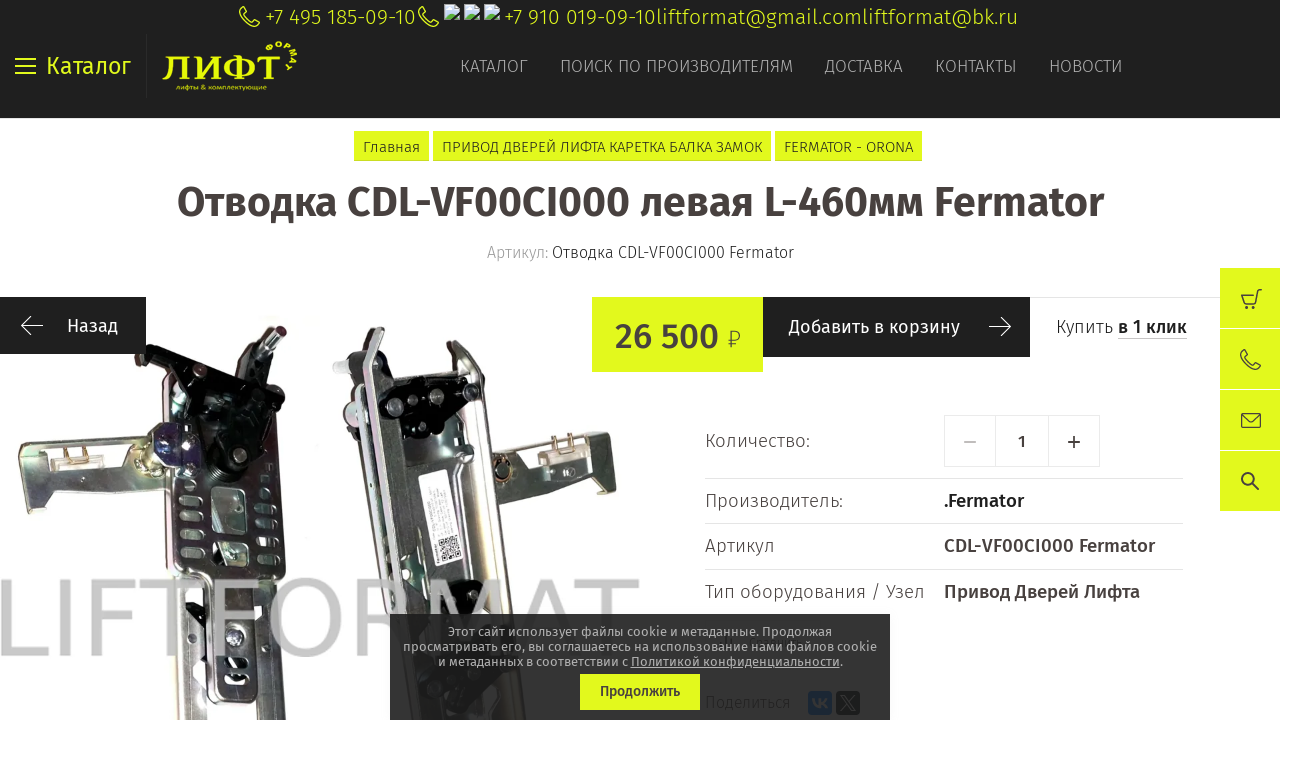

--- FILE ---
content_type: text/html; charset=utf-8
request_url: https://liftformat.ru/magazin/product/otvodka-fermator-cdl-vf00ci000
body_size: 29122
content:

	<!doctype html><html lang="ru"><head><meta charset="utf-8"><meta name="robots" content="all"/><title>Отводка Fermator CDL-VF00CI000 купить по лучшей цене с доставкой по России на официальном сайте магазина лифтового оборудования liftformat.ru</title><meta name="description" content="Мы предлагаем купить Отводка Fermator CDL-VF00CI000 и другое лифтовое оборудование и запчасти по самым низким ценам и официальной гарантией. Более 10 000 наименований лифтовых комплектующих, в том числе Отводка Fermator CDL-VF00CI000 в наличии на нашем складе в Москве и доставкой по РФ"><meta name="keywords" content="Отводка CDL-VF00CI000 левая L-460мм Fermator"><meta name="SKYPE_TOOLBAR" content="SKYPE_TOOLBAR_PARSER_COMPATIBLE"><meta name="viewport" content="width=device-width, initial-scale=1.0, maximum-scale=1.0, user-scalable=no"><meta name="format-detection" content="telephone=no"><meta http-equiv="x-rim-auto-match" content="none"><script src="/g/libs/jquery/1.10.2/jquery.min.js"></script>	<link rel="stylesheet" href="/g/css/styles_articles_tpl.css">
<meta name="yandex-verification" content="0a001ca1bcf31406" />

            <!-- 46b9544ffa2e5e73c3c971fe2ede35a5 -->
            <script src='/shared/s3/js/lang/ru.js'></script>
            <script src='/shared/s3/js/common.min.js'></script>
        <link rel='stylesheet' type='text/css' href='/shared/s3/css/calendar.css' /><link rel='stylesheet' type='text/css' href='/shared/highslide-4.1.13/highslide.min.css'/>
<script type='text/javascript' src='/shared/highslide-4.1.13/highslide-full.packed.js'></script>
<script type='text/javascript'>
hs.graphicsDir = '/shared/highslide-4.1.13/graphics/';
hs.outlineType = null;
hs.showCredits = false;
hs.lang={cssDirection:'ltr',loadingText:'Загрузка...',loadingTitle:'Кликните чтобы отменить',focusTitle:'Нажмите чтобы перенести вперёд',fullExpandTitle:'Увеличить',fullExpandText:'Полноэкранный',previousText:'Предыдущий',previousTitle:'Назад (стрелка влево)',nextText:'Далее',nextTitle:'Далее (стрелка вправо)',moveTitle:'Передвинуть',moveText:'Передвинуть',closeText:'Закрыть',closeTitle:'Закрыть (Esc)',resizeTitle:'Восстановить размер',playText:'Слайд-шоу',playTitle:'Слайд-шоу (пробел)',pauseText:'Пауза',pauseTitle:'Приостановить слайд-шоу (пробел)',number:'Изображение %1/%2',restoreTitle:'Нажмите чтобы посмотреть картинку, используйте мышь для перетаскивания. Используйте клавиши вперёд и назад'};</script>
<link rel="icon" href="/favicon.ico" type="image/x-icon">

<!--s3_require-->
<link rel="stylesheet" href="/g/basestyle/1.0.1/user/user.css" type="text/css"/>
<link rel="stylesheet" href="/g/basestyle/1.0.1/user/user.gray.css" type="text/css"/>
<script type="text/javascript" src="/g/basestyle/1.0.1/user/user.js" async></script>
<!--/s3_require-->

<!--s3_goal-->
<script src="/g/s3/goal/1.0.0/s3.goal.js"></script>
<script>new s3.Goal({map:[], goals: [], ecommerce:[{"ecommerce":{"detail":{"products":[{"id":"1762677816","name":"Отводка Fermator CDL-VF00CI000","price":26500,"brand":".Fermator","category":"FERMATOR - ORONA/КАРЕТКИ ОТВОДКИ"}]}}}]});</script>
<!--/s3_goal-->
			
		
		
		
			<link rel="stylesheet" type="text/css" href="/g/shop2v2/default/css/theme.less.css">		
			<script type="text/javascript" src="/g/printme.js"></script>
		<script type="text/javascript" src="/g/shop2v2/default/js/tpl.js"></script>
		<script type="text/javascript" src="/g/shop2v2/default/js/baron.min.js"></script>
		
			<script type="text/javascript" src="/g/shop2v2/default/js/shop2.2.js"></script>
		
	<script type="text/javascript">shop2.init({"productRefs": {"1519850616":{"image_desc":{"1681808816":["1762677816"]},"artikul":{"34ab6de9915afe93c9b4cce12ee153f1":["1762677816"]},"mosnost":{"\u041f\u0440\u0438\u0432\u043e\u0434 \u0414\u0432\u0435\u0440\u0435\u0439 \u041b\u0438\u0444\u0442\u0430":["1762677816"]},"fotografia":{"156474016":["1762677816"]}}},"apiHash": {"getPromoProducts":"672c1616cad0f0e017abfa03a741bf44","getSearchMatches":"418b7fa8a04898d1f20d553bd6a00a4b","getFolderCustomFields":"ce7847ee06688499c1ac1b4fdb3f8567","getProductListItem":"8b3089633155685dda0f37cae02db5ab","cartAddItem":"a07610adc2e5e81bdd5379c8ae88ffae","cartRemoveItem":"a6032756313eb4270eddf7bddfff6e25","cartUpdate":"ad77aa7207af7fc6ba557bb3b43a235c","cartRemoveCoupon":"4181333d7d55d15e68066f8f094ece64","cartAddCoupon":"ca9641718b8a7da702af25dc04c21aef","deliveryCalc":"05d6eed46bea8fb3829d7fb9fc8b2de6","printOrder":"32a5f0d34f3965fadfb66d442db59968","cancelOrder":"6e63adf4984d4d6cead47044081f1db1","cancelOrderNotify":"fa77e59dfff369d5c5625fb0117be68f","repeatOrder":"911c16d1a30d44bdec3ee288a12f4cac","paymentMethods":"7a09c6887547ebebe2de2c12910bab15","compare":"3e263c3aefd708c687adfd999b7fb3d9"},"hash": null,"verId": 1811127,"mode": "product","step": "","uri": "/magazin","IMAGES_DIR": "/d/","my": {"show_sections":true,"price_fa_rouble":true,"new_alias":"New!","special_alias":"Sale!","s3_img_method":"c","buy_alias":"\u0414\u043e\u0431\u0430\u0432\u0438\u0442\u044c \u0432 \u043a\u043e\u0440\u0437\u0438\u043d\u0443","buy_kind":true,"hide_options_in_list":true,"show_rating_sort":true,"show_product_unit":true},"shop2_cart_order_payments": 1,"cf_margin_price_enabled": 0,"maps_yandex_key":"","maps_google_key":""});</script>
<style type="text/css">.product-item-thumb {width: 200px;}.product-item-thumb .product-image, .product-item-simple .product-image {height: 190px;width: 200px;}.product-item-thumb .product-amount .amount-title {width: 104px;}.product-item-thumb .product-price {width: 150px;}.shop2-product .product-side-l {width: 450px;}.shop2-product .product-image {height: 450px;width: 450px;}.shop2-product .product-thumbnails li {width: 140px;height: 140px;}</style>
 <link rel="stylesheet" href="/t/v3990/images/theme0/theme.scss.css"><link rel="stylesheet" href="/t/v3990/images/site.addons.scss.css"><!--<script src="/t/v3990/images/nocopy.js"></script>--><link rel="stylesheet" href="/g/libs/jquery-slick/1.8.0/slick.css"><script src="/g/libs/jquery-slick/1.8.0/slick.min.js"></script><script src="/t/v3990/images/partners_page.js"></script><link rel="stylesheet" href="/t/v3990/images/partners_page.scss.css"><link rel="stylesheet" href="/t/v3990/images/css/site.addons.scss.css"><!--[if lt IE 10]><script src="/g/libs/ie9-svg-gradient/0.0.1/ie9-svg-gradient.min.js"></script><script src="/g/libs/jquery-placeholder/2.0.7/jquery.placeholder.min.js"></script><script src="/g/libs/jquery-textshadow/0.0.1/jquery.textshadow.min.js"></script><script src="/g/s3/misc/ie/0.0.1/ie.js"></script><![endif]--><!--[if lt IE 9]><script src="/g/libs/html5shiv/html5.js"></script><![endif]--><link rel="stylesheet" href="/t/v3990/images/css/theme_style.scss.css"><link rel="stylesheet" href="/t/v3990/images/css/seo_optima_b.scss.css">
<script src="/t/v3990/images/js/seo_optima_b.js"></script>

<div class="cookies-warning cookies-block-js">
	<div class="cookies-warning__body">
		Этот сайт использует файлы cookie и метаданные. 
Продолжая просматривать его, вы соглашаетесь на использование нами файлов cookie и метаданных в соответствии 
с <a target="_blank" href="/politika-konfidencialnosti">Политикой конфиденциальности</a>. <br>
		<div class="cookies-warning__close gr-button-5 cookies-close-js">
			Продолжить
		</div>
	</div>
</div></head><body style="opacity: 0;"><div class="site-wrapper sand"><header role="banner" class="site-header"><div class="header-top-wrapper"><div class="menu-button"><div class="line"></div><div class="menu-name">Каталог</div></div><div class="company-name isLogo" style="min-height: 60px"><a href="http://liftformat.ru"><img src="/thumb/2/RCV-aFOKumBPl8DxXBUGVw/135r60/d/liftformat_ru_logo_main_1_1.png" alt=""></a><a href="http://liftformat.ru"></a></div><div class="menu-top-wrapper"><ul class="menu-top activeBottom"><li class="hasChild opened active"><a href="/" >Каталог</a><ul class="level-2"><li class="hasChild"><a href="/o-kompanii" >О компании</a><ul class="level-3"><li><a href="/bigdkatalog" >Общий каталог лифтового оборудования</a></li><li><a href="/otzyvy" >Отзывы</a></li><li><a href="/vopros-otvet" >Вопрос-ответ</a></li><li><a href="/obratnaya-svyaz" >Обратная связь</a></li></ul></li></ul></li><li><a href="/proizvoditeli" >Поиск по производителям</a></li><li class="hasChild"><a href="/dostavka" >Доставка</a><ul class="level-2"><li><a href="/oplata" >Оплата</a></li></ul></li><li><a href="/kontakty" >Контакты</a></li><li><a href="/news" >Новости</a></li></ul></div><div class="contacts-top"><div class="block-in"><div class="phones"><div class="phones-ico"><div class="phone-ico"></div></div><a href="tel:+7 495 185-09-10">+7 495 185-09-10</a></div><div class="phones"><div class="phones-ico"><div class="phone-ico"></div><img src="/thumb/2/vt2fYxyxCEvJkKKhJyRMhg/24r24/d/fgs16_whatsapp-color.svg" alt="WhatsApp" style="max-width: 24px;"><img src="/thumb/2/49MrpYZgeUUWW_TUN5kwuQ/24r24/d/fgs16_telegram-color.svg" alt="Viber" style="max-width: 24px;"><img src="/thumb/2/ka-bv34kZLiy21m_JihC8A/24r24/d/fgs16_max-color.svg" alt="max" style="max-width: 24px;"></div><a href="tel:+7 910 019-09-10">+7 910 019-09-10</a></div><div class="email"><a href="mailto:liftformat@gmail.com">liftformat@gmail.com</a></div><div class="email"><a href="mailto:liftformat@bk.ru">liftformat@bk.ru</a></div></div><div class="block_down"></div><div class="search_wr"><nav class="site-search-wr"><form action="/magazin/search" enctype="multipart/form-data"  class="search-form clear-self" ><input name="search_text" type="text" class="search-text" onBlur="this.value=this.value==''?'Поиск по сайту':this.value" onFocus="this.value=this.value=='Поиск по сайту'?'':this.value;" value="Поиск по сайту" /><div class="adv-search"></div><button class="search-button">Найти</button><re-captcha data-captcha="recaptcha"
     data-name="captcha"
     data-sitekey="6LcYvrMcAAAAAKyGWWuW4bP1De41Cn7t3mIjHyNN"
     data-lang="ru"
     data-rsize="invisible"
     data-type="image"
     data-theme="light"></re-captcha></form>	
    
<div class="shop2-block search-form ">
	<div class="block-body">
		<form action="/magazin/search" enctype="multipart/form-data">
			<input type="hidden" name="sort_by" value=""/>
							<div class="row even">
					<div class="row-title">Цена</div>
					<div class="row-body">
						<label>
							<input name="s[price][min]" placeholder="от" type="text" size="5" class="small" value="" />
							<span class="currency-shortname"><em class="fa fa-rouble"></em></span>
						</label>
						<label>
							<input name="s[price][max]" placeholder="до" type="text" size="5" class="small" value="" />
							<span class="currency-shortname"><em class="fa fa-rouble"></em></span>
						</label>
					</div>
				</div>
			
							<div class="row odd">
					<div class="row-title" for="shop2-name">Название</div>
					<div class="row-body">
						<input type="text" name="s[name]" size="20" id="shop2-name" value="" />
					</div>
				</div>
			
							<div class="row even">
					<div class="row-title" for="shop2-article">Артикул</div>
					<div class="row-body">
						<input type="text" name="s[article]" id="shop2-article" value="" />
					</div>
				</div>
			
							<div class="row odd">
					<div class="row-title" for="shop2-text">Текст</div>
					<div class="row-body">
						<input type="text" name="search_text" size="20" id="shop2-text"  value="" />
					</div>
				</div>
			
			
							<div class="row even">
					<div class="row-title">Выберите категорию</div>
					<div class="row-body">
						<select name="s[folder_id]" id="s[folder_id]" data-placeholder="Все">
							<option value="">Все</option>
																																							<option value="19675616" >
										 ПЛАТЫ - СТАНЦИИ УПРАВЛЕНИЯ
									</option>
																																<option value="19676216" >
										&raquo; ОТИС OTIS ПЛАТЫ
									</option>
																																<option value="19758616" >
										&raquo;&raquo; ЧАСТОТНЫЙ ПРЕОБРАЗОВАТЕЛЬ OTIS
									</option>
																																<option value="19760416" >
										&raquo;&raquo; ПЛАТА УПРАВЛЕНИЯ OTIS
									</option>
																																<option value="19766616" >
										&raquo;&raquo; ВЫЗОВ-ПРИКАЗ УКАЗАТЕЛЬ-ТАБЛО
									</option>
																																<option value="20135216" >
										&raquo;&raquo; ТРАНСФОРМАТОР OTIS
									</option>
																																<option value="19679816" >
										&raquo; УКЛ КМЗ ПЛАТЫ
									</option>
																																<option value="19806816" >
										&raquo; УЛ МЛЗ ПЛАТЫ
									</option>
																																<option value="19807216" >
										&raquo; УЭЛ ЩЛЗ СЛЗ ПЛАТЫ
									</option>
																																<option value="19807816" >
										&raquo; ШУЛМ ЩЛЗ ПЛАТЫ
									</option>
																																<option value="19808016" >
										&raquo; ШК 6000 ЩЛЗ ПЛАТЫ
									</option>
																																<option value="19808216" >
										&raquo; ШУЛК ЩЛЗ ПЛАТЫ
									</option>
																																<option value="164147513" >
										&raquo; НКУ МППЛ ЛиРа ПЛАТЫ
									</option>
																																<option value="443873709" >
										&raquo; МЭЛ ПЛАТЫ SMART-CONTROLLER
									</option>
																																<option value="19808416" >
										&raquo; УЛЖ ПЛАТЫ ЯЧЕЙКИ
									</option>
																																<option value="19808616" >
										&raquo; КОНЕ KONE ПЛАТЫ
									</option>
																																<option value="142755700" >
										&raquo; KLEEMANN ПЛАТЫ
									</option>
																																<option value="61381616" >
										&raquo; Schindler ШИНДЛЕР ПЛАТЫ
									</option>
																																<option value="433683616" >
										&raquo; MacPuarsa MP Макпарса
									</option>
																																<option value="432397216" >
										&raquo; ThyssenKrupp ПЛАТЫ
									</option>
																																<option value="458576913" >
										&raquo; Arkel ПЛАТЫ Оборудование
									</option>
																																<option value="19808816" >
										&raquo; ОРОНА ORONA ПЛАТЫ
									</option>
																																<option value="19826416" >
										&raquo; СИГМА SIGMA LG OTIS
									</option>
																																<option value="20924416" >
										&raquo; DOPPLER ДОПЛЕР ПЛАТЫ
									</option>
																																<option value="19763416" >
										 ЧАСТОТНЫЙ ПРЕОБРАЗОВАТЕЛЬ
									</option>
																																<option value="19804016" >
										&raquo; Altivar Schneider Electric
									</option>
																																<option value="19804216" >
										&raquo; OTIS OVFR ReGen
									</option>
																																<option value="19804616" >
										&raquo; Danfoss VLT
									</option>
																																<option value="19805016" >
										&raquo; ABB ACSM ACS355
									</option>
																																<option value="19805216" >
										&raquo; YASKAWA L1000A CIMR
									</option>
																																<option value="19805616" >
										&raquo; KONE KDL16L KONE V3F16L
									</option>
																																<option value="19805816" >
										&raquo; EMOTRON VFX
									</option>
																																<option value="19806016" >
										&raquo; KEB
									</option>
																																<option value="19806216" >
										&raquo; БЛОК РЕЗИСТОРОВ ФИЛЬТР
									</option>
																																<option value="19803616" >
										 ВЫЗОВ-ПРИКАЗ УКАЗАТЕЛЬ-ТАБЛО
									</option>
																																<option value="48993416" >
										&raquo; ТАБЛО ДИСПЛЕЙ УКАЗАТЕЛЬ
									</option>
																																<option value="556626216" >
										&raquo; КНОПКА Модуль кнопочный
									</option>
																																<option value="19814016" >
										&raquo; ОТИС OTIS ВЫЗОВ-ПРИКАЗ УКАЗАТЕЛЬ-ТАБЛО
									</option>
																																<option value="18090304" >
										&raquo; ОТИС Xizi OTIS ВЫЗОВ-ПРИКАЗ УКАЗАТЕЛЬ-ТАБЛО
									</option>
																																<option value="435090616" >
										&raquo; КОНЕ KONE ВЫЗОВ-ПРИКАЗ УКАЗАТЕЛЬ-ТАБЛО
									</option>
																																<option value="503981016" >
										&raquo; MacPuarsa MP ВЫЗОВ-ПРИКАЗ УКАЗАТЕЛЬ-ТАБЛО
									</option>
																																<option value="21333216" >
										&raquo; VEGA ВЕГА КМЗ ВЫЗОВ-ПРИКАЗ УКАЗАТЕЛЬ-ТАБЛО
									</option>
																																<option value="41378816" >
										&raquo; ЩЛЗ Щербинка ВЫЗОВ-ПРИКАЗ УКАЗАТЕЛЬ-ТАБЛО
									</option>
																																<option value="26247502" >
										&raquo; МЛЗ Могилевлифтмаш УЛ ВЫЗОВ-ПРИКАЗ
									</option>
																																<option value="195316305" >
										&raquo; DMG ВЫЗОВ-ПРИКАЗ УКАЗАТЕЛЬ-ТАБЛО
									</option>
																																<option value="320119509" >
										&raquo; KLEEMANN ВЫЗОВ-ПРИКАЗ УКАЗАТЕЛЬ-ТАБЛО
									</option>
																																<option value="40500909" >
										&raquo; ThyssenKrupp-ПРИКАЗ УКАЗАТЕЛЬ-ТАБЛО
									</option>
																																<option value="19822016" >
										 ВЫКЛЮЧАТЕЛЬ-ДАТЧИК-ПЕРЕКЛЮЧАТЕЛЬ
									</option>
																																<option value="21382416" >
										&raquo; ОТИС OTIS ДАТЧИК...
									</option>
																																<option value="52142816" >
										&raquo; SIGMA OTIS LG ДАТЧИК...
									</option>
																																<option value="21548016" >
										&raquo; КМЗ ДАТЧИК...
									</option>
																																<option value="21548216" >
										&raquo; ЩЛЗ ДАТЧИК
									</option>
																																<option value="21548416" >
										&raquo; МЛЗ ДАТЧИК...
									</option>
																																<option value="432716416" >
										&raquo; КОНТАКТ ДВЕРЕЙ Door Contact
									</option>
																																<option value="23212816" >
										&raquo; ВЫКЛЮЧАТЕЛЬ ПУТЕВОЙ КОНЦЕВОЙ
									</option>
																																<option value="23984816" >
										&raquo; ВЫКЛЮЧАТЕЛЬ АВТОМАТИЧЕСКИЙ
									</option>
																																<option value="29828416" >
										&raquo; ДАТЧИК ПАЛЬЧИКОВЫЙ
									</option>
																																<option value="22926816" >
										 МИКРОПЕРЕКЛЮЧАТЕЛЬ КОНТАКТ ДВЕРЕЙ Door Contact
									</option>
																																<option value="23986016" >
										 ПУСКАТЕЛЬ КОНТАКТОР
									</option>
																																<option value="23986416" >
										 РЕЛЕ
									</option>
																																<option value="23215816" >
										 ENCODER ЭНКОДЕР
									</option>
																																<option value="19825416" >
										 ЭЛЕКТРООБОРУДОВАНИЕ ЛИФТОВ
									</option>
																																<option value="94402904" >
										&raquo; Bernstein
									</option>
																																<option value="26873216" >
										&raquo; Schneider Electric
									</option>
																																<option value="23987016" >
										&raquo; ТРАНСФОРМАТОР
									</option>
																																<option value="19825816" >
										 УСТРОЙСТВА ДЛЯ ЛИФТА
									</option>
																																<option value="29828616" >
										&raquo; БЛОКИРОВКИ КОНТРОЛЯ И БЕЗОПАСНОСТИ
									</option>
																																<option value="29828816" >
										&raquo; ФОТОЗАВЕСА КОНТРОЛЬ ДВЕРНОГО ПРОЁМА
									</option>
																																<option value="29829016" >
										&raquo; ОСВЕЩЕНИЕ КАБИНЫ АВАРИЙНОЕ ОСВЕЩЕНИЕ
									</option>
																																<option value="29829216" >
										&raquo; СВЯЗЬ ПЕРЕГОВОРНЫЕ УСТРОЙСТВА
									</option>
																																<option value="30118016" >
										&raquo; ГРУЗОВЗВЕШИВАЮЩИЕ УСТРОЙСТВА ГВУ
									</option>
																																<option value="54658416" >
										&raquo; ПРОГРАММАТОР Service Tool
									</option>
																																<option value="434825416" >
										 СТОП РЕВИЗИЯ STOP REVISION
									</option>
																																<option value="58871816" >
										 КАБЕЛЬ ПРОВОД КПЛ ПУВПГ РЗЪЁМ WAGO
									</option>
																																<option value="452943016" >
										 ТРОС КАНАТ ЛИФТОВЫЙ РЕМЕНЬ ТЯГОВЫЙ
									</option>
																																<option value="55387016" >
										 РОЛИКИ ШКИВКИ
									</option>
																																<option value="19831216" >
										 РАСХОДНИКИ вкладыш башмак ремень
									</option>
																																<option value="55386616" >
										&raquo; ВКЛАДЫШИ БАШМАКИ кабины, противовеса
									</option>
																																<option value="57232016" >
										&raquo; БАШМАКИ ДВЕРЕЙ
									</option>
																																<option value="57233016" >
										&raquo; ПРУЖИНЫ ТЯГИ
									</option>
																																<option value="449869816" >
										&raquo; РЕМЕНЬ
									</option>
																																<option value="468639416" >
										&raquo; КЛЮЧ
									</option>
																																<option value="58872416" >
										 ПРОТИВОВЕС ПРИЯМОК ШАХТА БУФЕР
									</option>
																																<option value="19827616" >
										 ПРИВОД ДВЕРЕЙ ЛИФТА КАРЕТКА БАЛКА ЗАМОК
									</option>
																																<option value="20170216" >
										&raquo; OTIS ПРИВОД
									</option>
																																<option value="19831616" >
										&raquo; WITTUR - SELCOM
									</option>
																																<option value="19959616" >
										&raquo; FERMATOR - ORONA
									</option>
																																<option value="448562816" >
										&raquo; SEMATIC - Schindler
									</option>
																																<option value="20168016" >
										&raquo; ЩЛЗ ПРИВОД
									</option>
																																<option value="20168216" >
										&raquo; КМЗ ПРИВОД
									</option>
																																<option value="20168816" >
										&raquo; МЛЗ ПРИВОД
									</option>
																																<option value="20170416" >
										&raquo; Thyssen ПРИВОД
									</option>
																																<option value="20171016" >
										&raquo; Doppler - Eshine
									</option>
																																<option value="20171216" >
										&raquo; KONE ПРИВОД
									</option>
																																<option value="23704416" >
										&raquo; КАРЕТКИ ОТВОДКИ
									</option>
																																<option value="44545216" >
										&raquo; ЗАМОК РЫЧАГ ДВЕРИ
									</option>
																																<option value="19830216" >
										 ГЛАВНЫЙ ПРИВОД ЛИФТА, ЛЕБЁДКА, РЕДУКТОР, ШКИВ
									</option>
																																<option value="21338216" >
										&raquo; ОТИС OTIS ЛЕБЁДКА
									</option>
																																<option value="21385016" >
										&raquo; MONTANARI ЛЕБЁДКА
									</option>
																																<option value="452147616" >
										&raquo; SICOR ЛЕБЁДКА
									</option>
																																<option value="45164616" >
										&raquo; МОГИЛЁВЛИФТМАШ
									</option>
																																<option value="45166216" >
										&raquo; ЛЕБЁДКА ЛИФТА
									</option>
																																<option value="21685616" >
										&raquo; ЭЛЕКТРОДВИГАТЕЛЬ ЛЕБЁДКИ
									</option>
																																<option value="21726216" >
										&raquo; Шкив Канатоведущий КВШ
									</option>
																																<option value="30120616" >
										&raquo; ЭЛЕКТРОМАГНИТ
									</option>
																																<option value="452883816" >
										&raquo; МАСЛО OIL
									</option>
																																<option value="507949616" >
										&raquo; Гидравлический Лифт
									</option>
																																<option value="30121416" >
										 ОГРАНИЧИТЕЛЬ СКОРОСТИ и НАТЯЖНОЕ УСТРОЙСТВО
									</option>
																																<option value="278711708" >
										&raquo; Ограничитель скорости Могилевлифтмаш (МЛЗ)
									</option>
																																<option value="279083108" >
										&raquo; Ограничитель скорости Щербинский лифтостроительный завод (ЩЛЗ)
									</option>
																																<option value="279059108" >
										&raquo; Ограничитель скорости Карачаровский механический завод (КМЗ)
									</option>
																																<option value="16626502" >
										 ПОДЪЁМНИК ИНВАЛИДНЫЙ   АКТУАТОРЫ, ПЛАТЫ
									</option>
																																<option value="80406709" >
										 ЭСКАЛАТОР -  ESCALATOR
									</option>
																					</select>
					</div>
				</div>

				<div id="shop2_search_custom_fields"></div>
			
						<div id="shop2_search_global_fields">
				
																																																	</div>
						
							<div class="row odd">
					<div class="row-title">Производитель</div>
					<div class="row-body">
						<select name="s[vendor_id]" data-placeholder="Все">
							<option value="">Все</option>          
															<option value="2698216" >.Fermator</option>
															<option value="2934016" >.KONE</option>
															<option value="211199841" >.OTIS</option>
															<option value="2642816" >.Wittur</option>
															<option value="2350216" >.КМЗ</option>
															<option value="3144216" >.МЛЗ</option>
															<option value="2241816" >.ЩЛЗ</option>
															<option value="2936016" >ABB</option>
															<option value="14876708" >ACLA</option>
															<option value="13360416" >ALBERTO SASSI</option>
															<option value="3082104" >ALJO</option>
															<option value="36580302" >Ametal</option>
															<option value="12143016" >ARKEL</option>
															<option value="21240016" >AStar</option>
															<option value="93623500" >Autonics</option>
															<option value="4443216" >AVIRE</option>
															<option value="9587816" >Axel</option>
															<option value="17592016" >BANDO</option>
															<option value="9095416" >BERNSTEIN</option>
															<option value="13360816" >BKG</option>
															<option value="10972616" >BLT</option>
															<option value="3921301" >BST</option>
															<option value="9144616" >Bucher Hydraulics</option>
															<option value="14429704" >Can-Lift</option>
															<option value="12297416" >CANNY</option>
															<option value="49565700" >CARLO GAVAZZI</option>
															<option value="47779100" >Carlos Silva</option>
															<option value="61155300" >CEDES</option>
															<option value="5502616" >CENTA</option>
															<option value="36528700" >CHINT</option>
															<option value="14937816" >Cibes</option>
															<option value="17591816" >CONTITECH</option>
															<option value="2935216" >Danfoss</option>
															<option value="92667900" >DEKraft</option>
															<option value="6454016" >Dinacell</option>
															<option value="12237416" >Diro</option>
															<option value="10789016" >DMG</option>
															<option value="2749416" >DOPPLER</option>
															<option value="35189700" >DYNATECH</option>
															<option value="41440702" >Eaton</option>
															<option value="15831216" >ELEMOL</option>
															<option value="14528109" >ELSCO</option>
															<option value="9302216" >Emas</option>
															<option value="4601904" >EMBARBA</option>
															<option value="13360016" >EMERSON</option>
															<option value="12585216" >EMOTRON</option>
															<option value="12583016" >Eshine</option>
															<option value="52818508" >Etal</option>
															<option value="49425105" >ETG</option>
															<option value="16214216" >EWD</option>
															<option value="38600905" >FAG</option>
															<option value="13558616" >Finder</option>
															<option value="25668101" >FUJI</option>
															<option value="10517016" >GENEMEK</option>
															<option value="49564500" >General Electric</option>
															<option value="9120701" >Genesis</option>
															<option value="12444616" >Gervall</option>
															<option value="3564816" >Giovenzana</option>
															<option value="12530416" >GLORIOUS</option>
															<option value="1886301" >GMV</option>
															<option value="12637216" >Grandrive</option>
															<option value="5310216" >HannStar</option>
															<option value="213583241" >Heidenhain</option>
															<option value="21239616" >Hennig</option>
															<option value="11947816" >Hidral</option>
															<option value="13878909" >Hitachi</option>
															<option value="7918616" >HIWIN</option>
															<option value="6502816" >HOHNER</option>
															<option value="12530616" >Honeywell</option>
															<option value="10721305" >Hunter</option>
															<option value="7918416" >HYUNDAI</option>
															<option value="15830616" >IEK</option>
															<option value="6818816" >IGV DomusLift</option>
															<option value="13561416" >IZAMET</option>
															<option value="9605816" >KEB</option>
															<option value="20530216" >KLE</option>
															<option value="6484216" >KLEEMANN</option>
															<option value="17081216" >Legrand</option>
															<option value="13480216" >Liftmaterial</option>
															<option value="6622416" >Lika</option>
															<option value="21423016" >LINAK</option>
															<option value="7871616" >MacPuarsa</option>
															<option value="15681616" >Mean Well</option>
															<option value="17591616" >MEGADYNE</option>
															<option value="4456816" >MEMCO</option>
															<option value="89405900" >MERLIN GERIN</option>
															<option value="36056505" >MEYERTEC</option>
															<option value="12642816" >MICELECT</option>
															<option value="11587816" >mikrolift</option>
															<option value="10333416" >MITRON</option>
															<option value="9035616" >Mitsubishi</option>
															<option value="19773616" >Mobil</option>
															<option value="12404416" >Monitor</option>
															<option value="3151016" >MONTANARI</option>
															<option value="61097900" >MOTOVARIO</option>
															<option value="6651016" >NEWLIFT</option>
															<option value="11589216" >OLEO</option>
															<option value="9144416" >OMRON</option>
															<option value="18625416" >OPTIBELT OMEGA</option>
															<option value="7780416" >Orona</option>
															<option value="14938216" >OSLV</option>
															<option value="54844300" >Panasonic</option>
															<option value="19458816" >PEPPERL+FUCHS</option>
															<option value="8754816" >Pizzato</option>
															<option value="4769016" >Prisma</option>
															<option value="21239816" >ProfiMaster</option>
															<option value="12272216" >Prosis</option>
															<option value="21153816" >PRUDHOMME</option>
															<option value="17814216" >Relpol</option>
															<option value="53382302" >Rhine</option>
															<option value="15830416" >RUICHI</option>
															<option value="10290416" >SCHAEFER</option>
															<option value="10673416" >Schindler</option>
															<option value="9394216" >SCHMERSAL</option>
															<option value="213618841" >Schneider Electric</option>
															<option value="11889416" >Schrack</option>
															<option value="24926305" >SEA SYSTEMS</option>
															<option value="29110505" >SEC</option>
															<option value="7611016" >SEMATIC</option>
															<option value="7226416" >SEMIKRON</option>
															<option value="19815816" >Servosan</option>
															<option value="19773416" >Shell</option>
															<option value="9819416" >Sicor</option>
															<option value="210874241" >Siemens</option>
															<option value="6964016" >Sigma LG OTIS</option>
															<option value="17398016" >Sigma OTIS LG</option>
															<option value="12464416" >SJEC</option>
															<option value="30741105" >SKF</option>
															<option value="6309616" >SKG</option>
															<option value="3266816" >SODIMAS</option>
															<option value="77489300" >Song Chuan</option>
															<option value="9053616" >STEM</option>
															<option value="19862216" >STEP</option>
															<option value="15831016" >STM</option>
															<option value="12130416" >SUNS</option>
															<option value="13562416" >tanel</option>
															<option value="49247900" >TDM</option>
															<option value="2778816" >Technos</option>
															<option value="5499216" >Telco</option>
															<option value="7268616" >Telemecanique</option>
															<option value="2742616" >ThyssenKrupp</option>
															<option value="18612416" >TIMOTION</option>
															<option value="18403616" >TopGears</option>
															<option value="48316508" >Universal equipment</option>
															<option value="2957816" >VEGA</option>
															<option value="84767309" >WAGO</option>
															<option value="91304109" >WECO</option>
															<option value="3149616" >WITTUR/SELCOM</option>
															<option value="4633104" >Xizi Otis</option>
															<option value="3157016" >YASKAWA</option>
															<option value="9845616" >Атлант</option>
															<option value="29735902" >Евролифтмаш</option>
															<option value="10516816" >ИНТЕЛКРАФТ</option>
															<option value="5501216" >Китай</option>
															<option value="9429616" >КЭАЗ</option>
															<option value="9588216" >ЛЛЗ</option>
															<option value="9157513" >МОСЛИФТ</option>
															<option value="6034216" >МЭЛ</option>
															<option value="9103016" >Релейная Станция</option>
															<option value="3155816" >Россия</option>
															<option value="13440616" >Турбомаш</option>
															<option value="3412416" >Украина</option>
															<option value="48316108" >Универсальное оборудование</option>
													</select>
					</div>
				</div>
						
											    <div class="row">
				        <div class="row-title">Из ремонта:</div>
				        <div class="row-body">
				            				            <select name="s[flags][155416]">
					            <option value="">Все</option>
					            <option value="1">да</option>
					            <option value="0">нет</option>
					        </select>
						</div>
				    </div>
		    												    <div class="row">
				        <div class="row-title">Цена по запросу:</div>
				        <div class="row-body">
				            				            <select name="s[flags][239616]">
					            <option value="">Все</option>
					            <option value="1">да</option>
					            <option value="0">нет</option>
					        </select>
						</div>
				    </div>
		    												    <div class="row">
				        <div class="row-title">В НАЛИЧИИ:</div>
				        <div class="row-body">
				            				            <select name="s[flags][245216]">
					            <option value="">Все</option>
					            <option value="1">да</option>
					            <option value="0">нет</option>
					        </select>
						</div>
				    </div>
		    												    <div class="row">
				        <div class="row-title">&#x1f4cc;:</div>
				        <div class="row-body">
				            				            <select name="s[flags][766502]">
					            <option value="">Все</option>
					            <option value="1">да</option>
					            <option value="0">нет</option>
					        </select>
						</div>
				    </div>
		    												    <div class="row">
				        <div class="row-title">&#x1f1e9;&#x1f1ea;:</div>
				        <div class="row-body">
				            				            <select name="s[flags][766702]">
					            <option value="">Все</option>
					            <option value="1">да</option>
					            <option value="0">нет</option>
					        </select>
						</div>
				    </div>
		    												    <div class="row">
				        <div class="row-title">&#x1f1f7;&#x1f1fa;:</div>
				        <div class="row-body">
				            				            <select name="s[flags][766902]">
					            <option value="">Все</option>
					            <option value="1">да</option>
					            <option value="0">нет</option>
					        </select>
						</div>
				    </div>
		    												    <div class="row">
				        <div class="row-title">&#x1f1e7;&#x1f1fe;:</div>
				        <div class="row-body">
				            				            <select name="s[flags][767102]">
					            <option value="">Все</option>
					            <option value="1">да</option>
					            <option value="0">нет</option>
					        </select>
						</div>
				    </div>
		    												    <div class="row">
				        <div class="row-title">&#x1f1e8;&#x1f1f3;:</div>
				        <div class="row-body">
				            				            <select name="s[flags][767302]">
					            <option value="">Все</option>
					            <option value="1">да</option>
					            <option value="0">нет</option>
					        </select>
						</div>
				    </div>
		    												    <div class="row">
				        <div class="row-title">&#x1f1ee;&#x1f1f9;:</div>
				        <div class="row-body">
				            				            <select name="s[flags][767502]">
					            <option value="">Все</option>
					            <option value="1">да</option>
					            <option value="0">нет</option>
					        </select>
						</div>
				    </div>
		    												    <div class="row">
				        <div class="row-title">&#x1f1e8;&#x1f1ed;:</div>
				        <div class="row-body">
				            				            <select name="s[flags][775102]">
					            <option value="">Все</option>
					            <option value="1">да</option>
					            <option value="0">нет</option>
					        </select>
						</div>
				    </div>
		    												    <div class="row">
				        <div class="row-title">Новинка:</div>
				        <div class="row-body">
				            				            <select name="s[flags][2]">
					            <option value="">Все</option>
					            <option value="1">да</option>
					            <option value="0">нет</option>
					        </select>
						</div>
				    </div>
		    												    <div class="row">
				        <div class="row-title">Спецпредложение:</div>
				        <div class="row-body">
				            				            <select name="s[flags][1]">
					            <option value="">Все</option>
					            <option value="1">да</option>
					            <option value="0">нет</option>
					        </select>
						</div>
				    </div>
		    				
			
							<div class="row even">
					<div class="row-title">Результатов на странице</div>
					<div class="row-body">
						<select name="s[products_per_page]">
																														<option value="5">5</option>
																							<option value="20">20</option>
																							<option value="35">35</option>
																							<option value="50">50</option>
																							<option value="65">65</option>
																							<option value="80">80</option>
																							<option value="95">95</option>
													</select>
					</div>
				</div>
			
			<div class="clear-container"></div>
			<div class="row">
				<button type="submit" class="search-btn">Показать</button>
			</div>
		<re-captcha data-captcha="recaptcha"
     data-name="captcha"
     data-sitekey="6LcYvrMcAAAAAKyGWWuW4bP1De41Cn7t3mIjHyNN"
     data-lang="ru"
     data-rsize="invisible"
     data-type="image"
     data-theme="light"></re-captcha></form>
		<div class="clear-container"></div>
	</div>
</div><!-- Search Form --></nav></div></div><div class="right-header"><a href="/kontakty" class="contacts-button">Контакты</a></div></div><div class="company-name-mobile"><a href="http://liftformat.ru"><img src="/thumb/2/RCV-aFOKumBPl8DxXBUGVw/135r60/d/liftformat_ru_logo_main_1_1.png" alt=""></a><a href="http://liftformat.ru"></a><div class="contacts-top mobile"><div class="block-in"><div class="phones"><div class="phones-ico"><div class="phone-ico"></div></div><a href="tel:+7 495 185-09-10">+7 495 185-09-10</a></div><div class="phones"><div class="phones-ico"><div class="phone-ico"></div><img src="/thumb/2/vt2fYxyxCEvJkKKhJyRMhg/24r24/d/fgs16_whatsapp-color.svg" alt="WhatsApp"><img src="/thumb/2/49MrpYZgeUUWW_TUN5kwuQ/24r24/d/fgs16_telegram-color.svg" alt="Viber"><img src="/thumb/2/ka-bv34kZLiy21m_JihC8A/24r24/d/fgs16_max-color.svg" alt="max"></div><a href="tel:+7 910 019-09-10">+7 910 019-09-10</a></div><div class="email"><a href="mailto:liftformat@gmail.com">liftformat@gmail.com</a></div><div class="email"><a href="mailto:liftformat@bk.ru">liftformat@bk.ru</a></div></div></div><div class="block_down"></div></div></header> <!-- .site-header --><div class="site-container"><main role="main" class="site-main pageIn" id="printMe">
<div class="site-path" data-url="/"><a href="/"><span>Главная</span></a> <a href="/magazin/folder/privod-dverey-lifta"><span>ПРИВОД ДВЕРЕЙ ЛИФТА КАРЕТКА БАЛКА ЗАМОК</span></a> <a href="/magazin/folder/fermator"><span>FERMATOR - ORONA</span></a> <span>Отводка Fermator CDL-VF00CI000</span></div><h1>Отводка CDL-VF00CI000 левая L-460мм Fermator</h1><div class="top-wr  search_top_wr"><nav class="site-search-wr"><form action="/magazin/search" enctype="multipart/form-data"  class="search-form clear-self" ><input name="search_text" type="text" class="search-text" onBlur="this.value=this.value==''?'Поиск по сайту':this.value" onFocus="this.value=this.value=='Поиск по сайту'?'':this.value;" value="Поиск по сайту" /><div class="adv-search"></div><button class="search-button">Найти</button><re-captcha data-captcha="recaptcha"
     data-name="captcha"
     data-sitekey="6LcYvrMcAAAAAKyGWWuW4bP1De41Cn7t3mIjHyNN"
     data-lang="ru"
     data-rsize="invisible"
     data-type="image"
     data-theme="light"></re-captcha></form>	
    
<div class="shop2-block search-form ">
	<div class="block-body">
		<form action="/magazin/search" enctype="multipart/form-data">
			<input type="hidden" name="sort_by" value=""/>
							<div class="row odd">
					<div class="row-title">Цена</div>
					<div class="row-body">
						<label>
							<input name="s[price][min]" placeholder="от" type="text" size="5" class="small" value="" />
							<span class="currency-shortname"><em class="fa fa-rouble"></em></span>
						</label>
						<label>
							<input name="s[price][max]" placeholder="до" type="text" size="5" class="small" value="" />
							<span class="currency-shortname"><em class="fa fa-rouble"></em></span>
						</label>
					</div>
				</div>
			
							<div class="row even">
					<div class="row-title" for="shop2-name">Название</div>
					<div class="row-body">
						<input type="text" name="s[name]" size="20" id="shop2-name" value="" />
					</div>
				</div>
			
							<div class="row odd">
					<div class="row-title" for="shop2-article">Артикул</div>
					<div class="row-body">
						<input type="text" name="s[article]" id="shop2-article" value="" />
					</div>
				</div>
			
							<div class="row even">
					<div class="row-title" for="shop2-text">Текст</div>
					<div class="row-body">
						<input type="text" name="search_text" size="20" id="shop2-text"  value="" />
					</div>
				</div>
			
			
							<div class="row odd">
					<div class="row-title">Выберите категорию</div>
					<div class="row-body">
						<select name="s[folder_id]" id="s[folder_id]" data-placeholder="Все">
							<option value="">Все</option>
																																							<option value="19675616" >
										 ПЛАТЫ - СТАНЦИИ УПРАВЛЕНИЯ
									</option>
																																<option value="19676216" >
										&raquo; ОТИС OTIS ПЛАТЫ
									</option>
																																<option value="19758616" >
										&raquo;&raquo; ЧАСТОТНЫЙ ПРЕОБРАЗОВАТЕЛЬ OTIS
									</option>
																																<option value="19760416" >
										&raquo;&raquo; ПЛАТА УПРАВЛЕНИЯ OTIS
									</option>
																																<option value="19766616" >
										&raquo;&raquo; ВЫЗОВ-ПРИКАЗ УКАЗАТЕЛЬ-ТАБЛО
									</option>
																																<option value="20135216" >
										&raquo;&raquo; ТРАНСФОРМАТОР OTIS
									</option>
																																<option value="19679816" >
										&raquo; УКЛ КМЗ ПЛАТЫ
									</option>
																																<option value="19806816" >
										&raquo; УЛ МЛЗ ПЛАТЫ
									</option>
																																<option value="19807216" >
										&raquo; УЭЛ ЩЛЗ СЛЗ ПЛАТЫ
									</option>
																																<option value="19807816" >
										&raquo; ШУЛМ ЩЛЗ ПЛАТЫ
									</option>
																																<option value="19808016" >
										&raquo; ШК 6000 ЩЛЗ ПЛАТЫ
									</option>
																																<option value="19808216" >
										&raquo; ШУЛК ЩЛЗ ПЛАТЫ
									</option>
																																<option value="164147513" >
										&raquo; НКУ МППЛ ЛиРа ПЛАТЫ
									</option>
																																<option value="443873709" >
										&raquo; МЭЛ ПЛАТЫ SMART-CONTROLLER
									</option>
																																<option value="19808416" >
										&raquo; УЛЖ ПЛАТЫ ЯЧЕЙКИ
									</option>
																																<option value="19808616" >
										&raquo; КОНЕ KONE ПЛАТЫ
									</option>
																																<option value="142755700" >
										&raquo; KLEEMANN ПЛАТЫ
									</option>
																																<option value="61381616" >
										&raquo; Schindler ШИНДЛЕР ПЛАТЫ
									</option>
																																<option value="433683616" >
										&raquo; MacPuarsa MP Макпарса
									</option>
																																<option value="432397216" >
										&raquo; ThyssenKrupp ПЛАТЫ
									</option>
																																<option value="458576913" >
										&raquo; Arkel ПЛАТЫ Оборудование
									</option>
																																<option value="19808816" >
										&raquo; ОРОНА ORONA ПЛАТЫ
									</option>
																																<option value="19826416" >
										&raquo; СИГМА SIGMA LG OTIS
									</option>
																																<option value="20924416" >
										&raquo; DOPPLER ДОПЛЕР ПЛАТЫ
									</option>
																																<option value="19763416" >
										 ЧАСТОТНЫЙ ПРЕОБРАЗОВАТЕЛЬ
									</option>
																																<option value="19804016" >
										&raquo; Altivar Schneider Electric
									</option>
																																<option value="19804216" >
										&raquo; OTIS OVFR ReGen
									</option>
																																<option value="19804616" >
										&raquo; Danfoss VLT
									</option>
																																<option value="19805016" >
										&raquo; ABB ACSM ACS355
									</option>
																																<option value="19805216" >
										&raquo; YASKAWA L1000A CIMR
									</option>
																																<option value="19805616" >
										&raquo; KONE KDL16L KONE V3F16L
									</option>
																																<option value="19805816" >
										&raquo; EMOTRON VFX
									</option>
																																<option value="19806016" >
										&raquo; KEB
									</option>
																																<option value="19806216" >
										&raquo; БЛОК РЕЗИСТОРОВ ФИЛЬТР
									</option>
																																<option value="19803616" >
										 ВЫЗОВ-ПРИКАЗ УКАЗАТЕЛЬ-ТАБЛО
									</option>
																																<option value="48993416" >
										&raquo; ТАБЛО ДИСПЛЕЙ УКАЗАТЕЛЬ
									</option>
																																<option value="556626216" >
										&raquo; КНОПКА Модуль кнопочный
									</option>
																																<option value="19814016" >
										&raquo; ОТИС OTIS ВЫЗОВ-ПРИКАЗ УКАЗАТЕЛЬ-ТАБЛО
									</option>
																																<option value="18090304" >
										&raquo; ОТИС Xizi OTIS ВЫЗОВ-ПРИКАЗ УКАЗАТЕЛЬ-ТАБЛО
									</option>
																																<option value="435090616" >
										&raquo; КОНЕ KONE ВЫЗОВ-ПРИКАЗ УКАЗАТЕЛЬ-ТАБЛО
									</option>
																																<option value="503981016" >
										&raquo; MacPuarsa MP ВЫЗОВ-ПРИКАЗ УКАЗАТЕЛЬ-ТАБЛО
									</option>
																																<option value="21333216" >
										&raquo; VEGA ВЕГА КМЗ ВЫЗОВ-ПРИКАЗ УКАЗАТЕЛЬ-ТАБЛО
									</option>
																																<option value="41378816" >
										&raquo; ЩЛЗ Щербинка ВЫЗОВ-ПРИКАЗ УКАЗАТЕЛЬ-ТАБЛО
									</option>
																																<option value="26247502" >
										&raquo; МЛЗ Могилевлифтмаш УЛ ВЫЗОВ-ПРИКАЗ
									</option>
																																<option value="195316305" >
										&raquo; DMG ВЫЗОВ-ПРИКАЗ УКАЗАТЕЛЬ-ТАБЛО
									</option>
																																<option value="320119509" >
										&raquo; KLEEMANN ВЫЗОВ-ПРИКАЗ УКАЗАТЕЛЬ-ТАБЛО
									</option>
																																<option value="40500909" >
										&raquo; ThyssenKrupp-ПРИКАЗ УКАЗАТЕЛЬ-ТАБЛО
									</option>
																																<option value="19822016" >
										 ВЫКЛЮЧАТЕЛЬ-ДАТЧИК-ПЕРЕКЛЮЧАТЕЛЬ
									</option>
																																<option value="21382416" >
										&raquo; ОТИС OTIS ДАТЧИК...
									</option>
																																<option value="52142816" >
										&raquo; SIGMA OTIS LG ДАТЧИК...
									</option>
																																<option value="21548016" >
										&raquo; КМЗ ДАТЧИК...
									</option>
																																<option value="21548216" >
										&raquo; ЩЛЗ ДАТЧИК
									</option>
																																<option value="21548416" >
										&raquo; МЛЗ ДАТЧИК...
									</option>
																																<option value="432716416" >
										&raquo; КОНТАКТ ДВЕРЕЙ Door Contact
									</option>
																																<option value="23212816" >
										&raquo; ВЫКЛЮЧАТЕЛЬ ПУТЕВОЙ КОНЦЕВОЙ
									</option>
																																<option value="23984816" >
										&raquo; ВЫКЛЮЧАТЕЛЬ АВТОМАТИЧЕСКИЙ
									</option>
																																<option value="29828416" >
										&raquo; ДАТЧИК ПАЛЬЧИКОВЫЙ
									</option>
																																<option value="22926816" >
										 МИКРОПЕРЕКЛЮЧАТЕЛЬ КОНТАКТ ДВЕРЕЙ Door Contact
									</option>
																																<option value="23986016" >
										 ПУСКАТЕЛЬ КОНТАКТОР
									</option>
																																<option value="23986416" >
										 РЕЛЕ
									</option>
																																<option value="23215816" >
										 ENCODER ЭНКОДЕР
									</option>
																																<option value="19825416" >
										 ЭЛЕКТРООБОРУДОВАНИЕ ЛИФТОВ
									</option>
																																<option value="94402904" >
										&raquo; Bernstein
									</option>
																																<option value="26873216" >
										&raquo; Schneider Electric
									</option>
																																<option value="23987016" >
										&raquo; ТРАНСФОРМАТОР
									</option>
																																<option value="19825816" >
										 УСТРОЙСТВА ДЛЯ ЛИФТА
									</option>
																																<option value="29828616" >
										&raquo; БЛОКИРОВКИ КОНТРОЛЯ И БЕЗОПАСНОСТИ
									</option>
																																<option value="29828816" >
										&raquo; ФОТОЗАВЕСА КОНТРОЛЬ ДВЕРНОГО ПРОЁМА
									</option>
																																<option value="29829016" >
										&raquo; ОСВЕЩЕНИЕ КАБИНЫ АВАРИЙНОЕ ОСВЕЩЕНИЕ
									</option>
																																<option value="29829216" >
										&raquo; СВЯЗЬ ПЕРЕГОВОРНЫЕ УСТРОЙСТВА
									</option>
																																<option value="30118016" >
										&raquo; ГРУЗОВЗВЕШИВАЮЩИЕ УСТРОЙСТВА ГВУ
									</option>
																																<option value="54658416" >
										&raquo; ПРОГРАММАТОР Service Tool
									</option>
																																<option value="434825416" >
										 СТОП РЕВИЗИЯ STOP REVISION
									</option>
																																<option value="58871816" >
										 КАБЕЛЬ ПРОВОД КПЛ ПУВПГ РЗЪЁМ WAGO
									</option>
																																<option value="452943016" >
										 ТРОС КАНАТ ЛИФТОВЫЙ РЕМЕНЬ ТЯГОВЫЙ
									</option>
																																<option value="55387016" >
										 РОЛИКИ ШКИВКИ
									</option>
																																<option value="19831216" >
										 РАСХОДНИКИ вкладыш башмак ремень
									</option>
																																<option value="55386616" >
										&raquo; ВКЛАДЫШИ БАШМАКИ кабины, противовеса
									</option>
																																<option value="57232016" >
										&raquo; БАШМАКИ ДВЕРЕЙ
									</option>
																																<option value="57233016" >
										&raquo; ПРУЖИНЫ ТЯГИ
									</option>
																																<option value="449869816" >
										&raquo; РЕМЕНЬ
									</option>
																																<option value="468639416" >
										&raquo; КЛЮЧ
									</option>
																																<option value="58872416" >
										 ПРОТИВОВЕС ПРИЯМОК ШАХТА БУФЕР
									</option>
																																<option value="19827616" >
										 ПРИВОД ДВЕРЕЙ ЛИФТА КАРЕТКА БАЛКА ЗАМОК
									</option>
																																<option value="20170216" >
										&raquo; OTIS ПРИВОД
									</option>
																																<option value="19831616" >
										&raquo; WITTUR - SELCOM
									</option>
																																<option value="19959616" >
										&raquo; FERMATOR - ORONA
									</option>
																																<option value="448562816" >
										&raquo; SEMATIC - Schindler
									</option>
																																<option value="20168016" >
										&raquo; ЩЛЗ ПРИВОД
									</option>
																																<option value="20168216" >
										&raquo; КМЗ ПРИВОД
									</option>
																																<option value="20168816" >
										&raquo; МЛЗ ПРИВОД
									</option>
																																<option value="20170416" >
										&raquo; Thyssen ПРИВОД
									</option>
																																<option value="20171016" >
										&raquo; Doppler - Eshine
									</option>
																																<option value="20171216" >
										&raquo; KONE ПРИВОД
									</option>
																																<option value="23704416" >
										&raquo; КАРЕТКИ ОТВОДКИ
									</option>
																																<option value="44545216" >
										&raquo; ЗАМОК РЫЧАГ ДВЕРИ
									</option>
																																<option value="19830216" >
										 ГЛАВНЫЙ ПРИВОД ЛИФТА, ЛЕБЁДКА, РЕДУКТОР, ШКИВ
									</option>
																																<option value="21338216" >
										&raquo; ОТИС OTIS ЛЕБЁДКА
									</option>
																																<option value="21385016" >
										&raquo; MONTANARI ЛЕБЁДКА
									</option>
																																<option value="452147616" >
										&raquo; SICOR ЛЕБЁДКА
									</option>
																																<option value="45164616" >
										&raquo; МОГИЛЁВЛИФТМАШ
									</option>
																																<option value="45166216" >
										&raquo; ЛЕБЁДКА ЛИФТА
									</option>
																																<option value="21685616" >
										&raquo; ЭЛЕКТРОДВИГАТЕЛЬ ЛЕБЁДКИ
									</option>
																																<option value="21726216" >
										&raquo; Шкив Канатоведущий КВШ
									</option>
																																<option value="30120616" >
										&raquo; ЭЛЕКТРОМАГНИТ
									</option>
																																<option value="452883816" >
										&raquo; МАСЛО OIL
									</option>
																																<option value="507949616" >
										&raquo; Гидравлический Лифт
									</option>
																																<option value="30121416" >
										 ОГРАНИЧИТЕЛЬ СКОРОСТИ и НАТЯЖНОЕ УСТРОЙСТВО
									</option>
																																<option value="278711708" >
										&raquo; Ограничитель скорости Могилевлифтмаш (МЛЗ)
									</option>
																																<option value="279083108" >
										&raquo; Ограничитель скорости Щербинский лифтостроительный завод (ЩЛЗ)
									</option>
																																<option value="279059108" >
										&raquo; Ограничитель скорости Карачаровский механический завод (КМЗ)
									</option>
																																<option value="16626502" >
										 ПОДЪЁМНИК ИНВАЛИДНЫЙ   АКТУАТОРЫ, ПЛАТЫ
									</option>
																																<option value="80406709" >
										 ЭСКАЛАТОР -  ESCALATOR
									</option>
																					</select>
					</div>
				</div>

				<div id="shop2_search_custom_fields"></div>
			
						<div id="shop2_search_global_fields">
				
																																																	</div>
						
							<div class="row even">
					<div class="row-title">Производитель</div>
					<div class="row-body">
						<select name="s[vendor_id]" data-placeholder="Все">
							<option value="">Все</option>          
															<option value="2698216" >.Fermator</option>
															<option value="2934016" >.KONE</option>
															<option value="211199841" >.OTIS</option>
															<option value="2642816" >.Wittur</option>
															<option value="2350216" >.КМЗ</option>
															<option value="3144216" >.МЛЗ</option>
															<option value="2241816" >.ЩЛЗ</option>
															<option value="2936016" >ABB</option>
															<option value="14876708" >ACLA</option>
															<option value="13360416" >ALBERTO SASSI</option>
															<option value="3082104" >ALJO</option>
															<option value="36580302" >Ametal</option>
															<option value="12143016" >ARKEL</option>
															<option value="21240016" >AStar</option>
															<option value="93623500" >Autonics</option>
															<option value="4443216" >AVIRE</option>
															<option value="9587816" >Axel</option>
															<option value="17592016" >BANDO</option>
															<option value="9095416" >BERNSTEIN</option>
															<option value="13360816" >BKG</option>
															<option value="10972616" >BLT</option>
															<option value="3921301" >BST</option>
															<option value="9144616" >Bucher Hydraulics</option>
															<option value="14429704" >Can-Lift</option>
															<option value="12297416" >CANNY</option>
															<option value="49565700" >CARLO GAVAZZI</option>
															<option value="47779100" >Carlos Silva</option>
															<option value="61155300" >CEDES</option>
															<option value="5502616" >CENTA</option>
															<option value="36528700" >CHINT</option>
															<option value="14937816" >Cibes</option>
															<option value="17591816" >CONTITECH</option>
															<option value="2935216" >Danfoss</option>
															<option value="92667900" >DEKraft</option>
															<option value="6454016" >Dinacell</option>
															<option value="12237416" >Diro</option>
															<option value="10789016" >DMG</option>
															<option value="2749416" >DOPPLER</option>
															<option value="35189700" >DYNATECH</option>
															<option value="41440702" >Eaton</option>
															<option value="15831216" >ELEMOL</option>
															<option value="14528109" >ELSCO</option>
															<option value="9302216" >Emas</option>
															<option value="4601904" >EMBARBA</option>
															<option value="13360016" >EMERSON</option>
															<option value="12585216" >EMOTRON</option>
															<option value="12583016" >Eshine</option>
															<option value="52818508" >Etal</option>
															<option value="49425105" >ETG</option>
															<option value="16214216" >EWD</option>
															<option value="38600905" >FAG</option>
															<option value="13558616" >Finder</option>
															<option value="25668101" >FUJI</option>
															<option value="10517016" >GENEMEK</option>
															<option value="49564500" >General Electric</option>
															<option value="9120701" >Genesis</option>
															<option value="12444616" >Gervall</option>
															<option value="3564816" >Giovenzana</option>
															<option value="12530416" >GLORIOUS</option>
															<option value="1886301" >GMV</option>
															<option value="12637216" >Grandrive</option>
															<option value="5310216" >HannStar</option>
															<option value="213583241" >Heidenhain</option>
															<option value="21239616" >Hennig</option>
															<option value="11947816" >Hidral</option>
															<option value="13878909" >Hitachi</option>
															<option value="7918616" >HIWIN</option>
															<option value="6502816" >HOHNER</option>
															<option value="12530616" >Honeywell</option>
															<option value="10721305" >Hunter</option>
															<option value="7918416" >HYUNDAI</option>
															<option value="15830616" >IEK</option>
															<option value="6818816" >IGV DomusLift</option>
															<option value="13561416" >IZAMET</option>
															<option value="9605816" >KEB</option>
															<option value="20530216" >KLE</option>
															<option value="6484216" >KLEEMANN</option>
															<option value="17081216" >Legrand</option>
															<option value="13480216" >Liftmaterial</option>
															<option value="6622416" >Lika</option>
															<option value="21423016" >LINAK</option>
															<option value="7871616" >MacPuarsa</option>
															<option value="15681616" >Mean Well</option>
															<option value="17591616" >MEGADYNE</option>
															<option value="4456816" >MEMCO</option>
															<option value="89405900" >MERLIN GERIN</option>
															<option value="36056505" >MEYERTEC</option>
															<option value="12642816" >MICELECT</option>
															<option value="11587816" >mikrolift</option>
															<option value="10333416" >MITRON</option>
															<option value="9035616" >Mitsubishi</option>
															<option value="19773616" >Mobil</option>
															<option value="12404416" >Monitor</option>
															<option value="3151016" >MONTANARI</option>
															<option value="61097900" >MOTOVARIO</option>
															<option value="6651016" >NEWLIFT</option>
															<option value="11589216" >OLEO</option>
															<option value="9144416" >OMRON</option>
															<option value="18625416" >OPTIBELT OMEGA</option>
															<option value="7780416" >Orona</option>
															<option value="14938216" >OSLV</option>
															<option value="54844300" >Panasonic</option>
															<option value="19458816" >PEPPERL+FUCHS</option>
															<option value="8754816" >Pizzato</option>
															<option value="4769016" >Prisma</option>
															<option value="21239816" >ProfiMaster</option>
															<option value="12272216" >Prosis</option>
															<option value="21153816" >PRUDHOMME</option>
															<option value="17814216" >Relpol</option>
															<option value="53382302" >Rhine</option>
															<option value="15830416" >RUICHI</option>
															<option value="10290416" >SCHAEFER</option>
															<option value="10673416" >Schindler</option>
															<option value="9394216" >SCHMERSAL</option>
															<option value="213618841" >Schneider Electric</option>
															<option value="11889416" >Schrack</option>
															<option value="24926305" >SEA SYSTEMS</option>
															<option value="29110505" >SEC</option>
															<option value="7611016" >SEMATIC</option>
															<option value="7226416" >SEMIKRON</option>
															<option value="19815816" >Servosan</option>
															<option value="19773416" >Shell</option>
															<option value="9819416" >Sicor</option>
															<option value="210874241" >Siemens</option>
															<option value="6964016" >Sigma LG OTIS</option>
															<option value="17398016" >Sigma OTIS LG</option>
															<option value="12464416" >SJEC</option>
															<option value="30741105" >SKF</option>
															<option value="6309616" >SKG</option>
															<option value="3266816" >SODIMAS</option>
															<option value="77489300" >Song Chuan</option>
															<option value="9053616" >STEM</option>
															<option value="19862216" >STEP</option>
															<option value="15831016" >STM</option>
															<option value="12130416" >SUNS</option>
															<option value="13562416" >tanel</option>
															<option value="49247900" >TDM</option>
															<option value="2778816" >Technos</option>
															<option value="5499216" >Telco</option>
															<option value="7268616" >Telemecanique</option>
															<option value="2742616" >ThyssenKrupp</option>
															<option value="18612416" >TIMOTION</option>
															<option value="18403616" >TopGears</option>
															<option value="48316508" >Universal equipment</option>
															<option value="2957816" >VEGA</option>
															<option value="84767309" >WAGO</option>
															<option value="91304109" >WECO</option>
															<option value="3149616" >WITTUR/SELCOM</option>
															<option value="4633104" >Xizi Otis</option>
															<option value="3157016" >YASKAWA</option>
															<option value="9845616" >Атлант</option>
															<option value="29735902" >Евролифтмаш</option>
															<option value="10516816" >ИНТЕЛКРАФТ</option>
															<option value="5501216" >Китай</option>
															<option value="9429616" >КЭАЗ</option>
															<option value="9588216" >ЛЛЗ</option>
															<option value="9157513" >МОСЛИФТ</option>
															<option value="6034216" >МЭЛ</option>
															<option value="9103016" >Релейная Станция</option>
															<option value="3155816" >Россия</option>
															<option value="13440616" >Турбомаш</option>
															<option value="3412416" >Украина</option>
															<option value="48316108" >Универсальное оборудование</option>
													</select>
					</div>
				</div>
						
											    <div class="row">
				        <div class="row-title">Из ремонта:</div>
				        <div class="row-body">
				            				            <select name="s[flags][155416]">
					            <option value="">Все</option>
					            <option value="1">да</option>
					            <option value="0">нет</option>
					        </select>
						</div>
				    </div>
		    												    <div class="row">
				        <div class="row-title">Цена по запросу:</div>
				        <div class="row-body">
				            				            <select name="s[flags][239616]">
					            <option value="">Все</option>
					            <option value="1">да</option>
					            <option value="0">нет</option>
					        </select>
						</div>
				    </div>
		    												    <div class="row">
				        <div class="row-title">В НАЛИЧИИ:</div>
				        <div class="row-body">
				            				            <select name="s[flags][245216]">
					            <option value="">Все</option>
					            <option value="1">да</option>
					            <option value="0">нет</option>
					        </select>
						</div>
				    </div>
		    												    <div class="row">
				        <div class="row-title">&#x1f4cc;:</div>
				        <div class="row-body">
				            				            <select name="s[flags][766502]">
					            <option value="">Все</option>
					            <option value="1">да</option>
					            <option value="0">нет</option>
					        </select>
						</div>
				    </div>
		    												    <div class="row">
				        <div class="row-title">&#x1f1e9;&#x1f1ea;:</div>
				        <div class="row-body">
				            				            <select name="s[flags][766702]">
					            <option value="">Все</option>
					            <option value="1">да</option>
					            <option value="0">нет</option>
					        </select>
						</div>
				    </div>
		    												    <div class="row">
				        <div class="row-title">&#x1f1f7;&#x1f1fa;:</div>
				        <div class="row-body">
				            				            <select name="s[flags][766902]">
					            <option value="">Все</option>
					            <option value="1">да</option>
					            <option value="0">нет</option>
					        </select>
						</div>
				    </div>
		    												    <div class="row">
				        <div class="row-title">&#x1f1e7;&#x1f1fe;:</div>
				        <div class="row-body">
				            				            <select name="s[flags][767102]">
					            <option value="">Все</option>
					            <option value="1">да</option>
					            <option value="0">нет</option>
					        </select>
						</div>
				    </div>
		    												    <div class="row">
				        <div class="row-title">&#x1f1e8;&#x1f1f3;:</div>
				        <div class="row-body">
				            				            <select name="s[flags][767302]">
					            <option value="">Все</option>
					            <option value="1">да</option>
					            <option value="0">нет</option>
					        </select>
						</div>
				    </div>
		    												    <div class="row">
				        <div class="row-title">&#x1f1ee;&#x1f1f9;:</div>
				        <div class="row-body">
				            				            <select name="s[flags][767502]">
					            <option value="">Все</option>
					            <option value="1">да</option>
					            <option value="0">нет</option>
					        </select>
						</div>
				    </div>
		    												    <div class="row">
				        <div class="row-title">&#x1f1e8;&#x1f1ed;:</div>
				        <div class="row-body">
				            				            <select name="s[flags][775102]">
					            <option value="">Все</option>
					            <option value="1">да</option>
					            <option value="0">нет</option>
					        </select>
						</div>
				    </div>
		    												    <div class="row">
				        <div class="row-title">Новинка:</div>
				        <div class="row-body">
				            				            <select name="s[flags][2]">
					            <option value="">Все</option>
					            <option value="1">да</option>
					            <option value="0">нет</option>
					        </select>
						</div>
				    </div>
		    												    <div class="row">
				        <div class="row-title">Спецпредложение:</div>
				        <div class="row-body">
				            				            <select name="s[flags][1]">
					            <option value="">Все</option>
					            <option value="1">да</option>
					            <option value="0">нет</option>
					        </select>
						</div>
				    </div>
		    				
			
							<div class="row odd">
					<div class="row-title">Результатов на странице</div>
					<div class="row-body">
						<select name="s[products_per_page]">
																														<option value="5">5</option>
																							<option value="20">20</option>
																							<option value="35">35</option>
																							<option value="50">50</option>
																							<option value="65">65</option>
																							<option value="80">80</option>
																							<option value="95">95</option>
													</select>
					</div>
				</div>
			
			<div class="clear-container"></div>
			<div class="row">
				<button type="submit" class="search-btn">Показать</button>
			</div>
		<re-captcha data-captcha="recaptcha"
     data-name="captcha"
     data-sitekey="6LcYvrMcAAAAAKyGWWuW4bP1De41Cn7t3mIjHyNN"
     data-lang="ru"
     data-rsize="invisible"
     data-type="image"
     data-theme="light"></re-captcha></form>
		<div class="clear-container"></div>
	</div>
</div><!-- Search Form --></nav><div class="print-wr"><a class="print-done" href="javascript: printMe3('printMe')"><span>Распечатать страницу</span></a></div></div>
	<div class="shop2-cookies-disabled shop2-warning hide"></div>
	
	
	
		
							
			
							
			
							
			
		
					
<form 
	method="post" 
	action="/magazin?mode=cart&amp;action=add" 
	accept-charset="utf-8"
	class="shop2-product-page-wr">

	<input type="hidden" name="kind_id" value="1762677816"/>
	<input type="hidden" name="product_id" value="1519850616"/>
	<input type="hidden" name="meta" value='{&quot;image_desc&quot;:{&quot;image_id&quot;:&quot;1681808816&quot;,&quot;filename&quot;:&quot;cdl-vf00ci000.jpg&quot;,&quot;ver_id&quot;:1811127,&quot;image_width&quot;:&quot;1280&quot;,&quot;image_height&quot;:&quot;1233&quot;,&quot;ext&quot;:&quot;jpg&quot;},&quot;artikul&quot;:&quot;CDL-VF00CI000 Fermator&quot;,&quot;mosnost&quot;:&quot;\u041f\u0440\u0438\u0432\u043e\u0434 \u0414\u0432\u0435\u0440\u0435\u0439 \u041b\u0438\u0444\u0442\u0430&quot;,&quot;fotografia&quot;:{&quot;image_id&quot;:&quot;156474016&quot;,&quot;filename&quot;:&quot;fermator.jpg&quot;,&quot;ver_id&quot;:1811127,&quot;image_width&quot;:&quot;400&quot;,&quot;image_height&quot;:&quot;160&quot;,&quot;ext&quot;:&quot;jpg&quot;}}'/>

	
	
					
	
	
					<div class="shop2-product-article"><span>Артикул:</span> Отводка CDL-VF00CI000 Fermator</div>
	
		
	<div class="shop2-product-labels">
											<div class="new_flags" style="display: inline-block;">
							</div>
					</div>
	
	<div class="product-side-wrapper">
		<div class="product-side-l">
			<a href="javascript:shop2.back()" class="shop2-btn shop2-btn-back">Назад</a>
			<div class="product-image-wr">
				<div class="product-image">
										<a href="/thumb/2/p-fks8LEvP_ogYmMvoRCRQ/r/d/cdl-vf00ci000.jpg">
						<img src="/thumb/2/5FS6TLewM4msRPUFNt5KXw/960c960/d/cdl-vf00ci000.jpg" alt="Отводка Fermator CDL-VF00CI000" title="Отводка Fermator CDL-VF00CI000" />
					</a>
														</div>
			</div>
		</div>
		<div class="product-side-r">
			
							<div class="form-add">
					<div class="product-price">
							
							<div class="price-current">
		<strong>26&nbsp;500</strong> <em class="fa fa-rouble"></em>			</div>
					</div>
					
					
			<button class="shop2-product-btn buy" type="submit">
			<span>Добавить в корзину</span>
		</button>
	

<input type="hidden" value="Отводка Fermator CDL-VF00CI000" name="product_name" />
<input type="hidden" value="https://liftformat.ru/magazin/product/otvodka-fermator-cdl-vf00ci000" name="product_link" />					<div class="buy-one-click">Купить <a href='#'><span>в 1 клик</span></a></div>
				</div>
			

			<div class="product-details">
				
	<div class="product-amount">
					<div class="amount-title">Количество:</div>
										<div class="shop2-product-amount">
				<button type="button" class="shop2-btn amount-minus disabled">&#8722;</button><input type="text" name="amount" maxlength="4" value="1" /><button type="button" class="shop2-btn amount-plus">&#43;</button>
				<span class="amount-units">
									</span>
			</div>
			</div>
								
 
		
			<ul class="product-options"><li class="even"><div class="option-title">Производитель:</div><div class="option-body"><a href="/magazin/vendor/fermator">.Fermator</a></div></li><li class="odd"><div class="option-title">Артикул</div><div class="option-body">CDL-VF00CI000 Fermator</div></li><li class="even"><div class="option-title">Тип оборудования / Узел</div><div class="option-body">Привод Дверей Лифта </div></li></ul>
	

				
			<div class="product-compare">
			<label>
				<input type="checkbox" value="1762677816" autocomplete="off" />
				Сравнить
			</label>
		</div>
		

									<div class="yashare">

						<script src="//yastatic.net/es5-shims/0.0.2/es5-shims.min.js"></script>
						<script src="//yastatic.net/share2/share.js"></script>

						<span class="yashare-header">поделиться</span>

						<div class="ya-share2" data-yashareL10n="ru" data-services="vkontakte,facebook,gplus,twitter" data-counter=""></div>

					</div>
								<div class="options-all-view">
					Все параметры
				</div>
				<div class="shop2-clear-container"></div>
			</div>
		</div>
	</div>
	<div class="shop2-clear-container"></div>
<re-captcha data-captcha="recaptcha"
     data-name="captcha"
     data-sitekey="6LcYvrMcAAAAAKyGWWuW4bP1De41Cn7t3mIjHyNN"
     data-lang="ru"
     data-rsize="invisible"
     data-type="image"
     data-theme="light"></re-captcha></form><!-- Product -->

	<div class="shop2-product-text-wr">
		<div class="shop2-product-text-left">
			<div class="shop2-desc-head">
				Описание
			</div>
			<p>Отводка Fermator</p>

<p>CDL-VF00CI000-3 Fermator</p>

<p>Model 40/10 - 50/11VF&nbsp;</p>

<p>левая L-460мм</p>

<h1 id="page-title">&nbsp;</h1>

<p>&nbsp;</p>

<p>&nbsp;</p>
		</div>
				<div class="shop2-product-text-right">
			<img src="/thumb/2/p-fks8LEvP_ogYmMvoRCRQ/r/d/cdl-vf00ci000.jpg" alt="">
		</div>
			</div>


<div class="shop2-product-params-wr">
	<div class="shop2-params-head">Параметры</div>
	<div class="shop2-product-params"><div class="product-params-tr-wr"><div class="product-params-tr odd clear-self"><div class="product-params-title">Артикул</div><div class="product-params-body">CDL-VF00CI000 Fermator</div></div><div class="product-params-tr even clear-self"><div class="product-params-title">Тип оборудования / Узел</div><div class="product-params-body">Привод Дверей Лифта </div></div></div><div class="product-params-tr-wr"><div class="product-params-tr odd type-texture clear-self"><div class="product-params-title">Фотография</div><div class="product-params-body"><ul class="shop2-texture-pick"><li class="active-texture"><img src="/thumb/2/E9P34XU-nDwyP1YkG_bZkQ/30c30/d/fermator.jpg" alt="Фотография" /></li></ul></div></div></div></div>
</div>



		<div class="shop2-product-data">
						
																																																																																																																															
		<div class="shop2-clear-container"></div>
	</div>
	
			<div class="shop2-product-tags">
			<span>теги:</span>
			<div>
									<a href="/magazin/tag/otvodka-cdl-vf00ci000-fermator">Отводка CDL-VF00CI000 Fermator</a>							</div>
		</div>
	
<div class="form-consultant-wrapper">
	<div class="head-form">
		<div class="title-form">Необходима консультация?</div>
		<div class="sub-title-form">Позвоните нам!</div>	</div>
		
	<div class="phone-form">
			<div><a href="tel:+7 495 185-09-10">+7 495 185-09-10</a></div>
			<div><a href="tel:+7 910 019-09-10">+7 910 019-09-10</a></div>
		</div>
			<div class="button-form">
		<a href="#">Оставить заявку</a>
	</div>
	</div>
	
		<div class="reviews-shop2-wrapper">
			<div class="tpl-block-header">Отзывы</div>
				    		    				<div class="reviews-button"><a href="#"><span>Оставьте отзыв</span></a></div>
		</div>

	

	
	
					<div class="review-shop-form-wr">
				<div class="review-shop-form-in">
				<div class="close-btn"></div>
				<div class="tpl-block-header">
					<span class="icon">
						Оставьте отзыв
					</span>
				</div>
	
					
				<form action="" method="post" class="tpl-form comments-form">
																		<input type="hidden" name="comment_id" value="" />
																	 
	
							<div class="tpl-field author_name">
								
																
								<div class="tpl-value">
																			<input type="text" size="40" name="author_name" placeholder="Имя" maxlength="" value ="" />
																	</div>
	
									
							</div>
																	 
	
							<div class="tpl-field author">
								
																
								<div class="tpl-value">
																			<input type="text" size="40" name="author" placeholder="E-mail" maxlength="" value ="" />
																	</div>
	
									
							</div>
																	 
	
							<div class="tpl-field text">
								
																
								<div class="tpl-value">
																			<textarea cols="55" rows="10" placeholder="Комментарий" name="text"></textarea>
																	</div>
	
									
							</div>
																	 
	
							<div class="tpl-field rating">
								
																	<label class="tpl-title" for="d[1]">
										Оценка:
																					<span class="tpl-required">*</span>
																													</label>
																
								<div class="tpl-value">
																			
																					<div class="tpl-stars">
												<span></span>
												<span></span>
												<span></span>
												<span></span>
												<span></span>
												<input name="rating" type="hidden" value="0" />
											</div>
											
																	</div>
	
									
							</div>
																
					<div class="tpl-field privacy_checkbox">
					    <label>
					        <input type="checkbox" required name="personal_data" value="1"  />
					            <span>Я выражаю <a href="/users/agreement">согласие на передачу и обработку персональных данных</a> 
					                    в соответствии с <a href="/politika-konfidencialnosti">Политикой конфиденциальности</a> 
					            <span class="field-required-mark"> *</span></span>
					    </label>
					</div>
	
					<div class="tpl-field tpl-field-button">
						<button type="submit" class="tpl-button tpl-button-big">Отправить</button>
					</div>
	
				<re-captcha data-captcha="recaptcha"
     data-name="captcha"
     data-sitekey="6LcYvrMcAAAAAKyGWWuW4bP1De41Cn7t3mIjHyNN"
     data-lang="ru"
     data-rsize="invisible"
     data-type="image"
     data-theme="light"></re-captcha></form>
				</div>
			</div>
		
	

<div class="buy-one-click-form-wr">
	<div class="buy-one-click-form-in" >
        <div class="close-btn"></div><div class="tpl-anketa" data-api-url="/-/x-api/v1/public/?method=form/postform&param[form_id]=100851241" data-api-type="form">
		<div class="title">
		<span class="icon">			Купить в один клик
		</span>	</div>
				<form method="post" action="/">
		<input type="hidden" name="params[placeholdered_fields]" value="1" />
		<input type="hidden" name="form_id" value="100851241">
		<input type="hidden" name="tpl" value="global:form.minimal-2.2.61.tpl">
									        <div class="tpl-field type-text blockHidden">
	          	          	          <div class="field-value">
	          		          	<input  type="hidden" size="30" maxlength="100" value="3.134.94.113" name="d[0]" placeholder="IP адрес заказчика" />
	            	            	          </div>
	        </div>
	        						        <div class="tpl-field type-text blockHidden">
	          	          	          <div class="field-value">
	          		          	<input  type="hidden" size="30" maxlength="100" value="" name="d[1]" placeholder="Название товара"class="productName" />
	            	            	          </div>
	        </div>
	        						        <div class="tpl-field type-text blockHidden">
	          	          	          <div class="field-value">
	          		          	<input  type="hidden" size="30" maxlength="100" value="" name="d[2]" placeholder="Ссылка на страницу товара"class="productLink" />
	            	            	          </div>
	        </div>
	        						        <div class="tpl-field type-text field-required">
	          	          	          <div class="field-value">
	          		          	<input required  type="text" size="30" maxlength="100" value="" name="d[3]" placeholder="Ваше имя *" />
	            	            	          </div>
	        </div>
	        						        <div class="tpl-field type-email field-required">
	          	          	          <div class="field-value">
	          		          	<input required  type="text" size="30" maxlength="100" value="" name="d[4]" placeholder="E-mail *" />
	            	            	          </div>
	        </div>
	        						        <div class="tpl-field type-text field-required">
	          	          	          <div class="field-value">
	          		          	<input required  type="text" size="30" maxlength="100" value="" name="d[5]" placeholder="Ваш контактный телефон *" />
	            	            	          </div>
	        </div>
	        						        <div class="tpl-field type-text">
	          	          	          <div class="field-value">
	          		          	<input   type="text" size="30" maxlength="100" value="" name="d[6]" placeholder="ИНН для счёта" />
	            	            	          </div>
	        </div>
	        						        <div class="tpl-field type-textarea">
	          	          	          <div class="field-value">
	          		            	<textarea  cols="50" rows="7" name="d[7]" placeholder="Комментарий"></textarea>
	            	            	          </div>
	        </div>
	        						        <div class="tpl-field type-checkbox field-required">
	          	          	          <div class="field-value">
	          						<ul>
													<li><label><input required type="checkbox" value="Да" name="d[8]" />Я выражаю <a href="/users/agreement" onclick="window.open(this.href, '', 'resizable=no,status=no,location=no,toolbar=no,menubar=no,fullscreen=no,scrollbars=no,dependent=no,width=500,left=500,height=700,top=700'); return false;">согласие на передачу и обработку персональных данных</a> в соответствии с <a href="/politika-konfidencialnosti" onclick="window.open(this.href, '', 'resizable=no,status=no,location=no,toolbar=no,menubar=no,fullscreen=no,scrollbars=no,dependent=no,width=500,left=500,height=700,top=700'); return false;">Политикой конфиденциальности</a></label></li>
											</ul>
					            	          </div>
	        </div>
	        		
		
		<div class="tpl-field tpl-field-button">
			<button type="submit" class="tpl-form-button">Отправить</button>
		</div>

		<re-captcha data-captcha="recaptcha"
     data-name="captcha"
     data-sitekey="6LcYvrMcAAAAAKyGWWuW4bP1De41Cn7t3mIjHyNN"
     data-lang="ru"
     data-rsize="invisible"
     data-type="image"
     data-theme="light"></re-captcha></form>
					</div>
	</div>
</div>

	


	
	</main> <!-- .site-main --></div><footer role="contentinfo" class="site-footer"><div class="footer-inner"><div class="contacts-footer-wrapper"><div class="site-footer-logo"><a href="http://liftformat.ru"><img src="/thumb/2/hbfA6pnZy8aTnZ25fFfVRw/180r80/d/liftformat_ru_logo_main_1_1.png" alt=""></a></div><div class="address-footer"><div class="block-in">Адрес склада: г. Москва, улица Верейская, 10к3Ас8</div></div><div class="phones-footer"><div class="block-in"><div class="phones"><div class="phones-ico"><div class="phone-ico"></div></div><a href="tel:+7 495 185-09-10">+7 495 185-09-10</a></div><div class="phones"><div class="phones-ico"><div class="phone-ico"></div><img src="/thumb/2/vt2fYxyxCEvJkKKhJyRMhg/24r24/d/fgs16_whatsapp-color.svg" alt="WhatsApp" style="max-width: 24px;"><img src="/thumb/2/49MrpYZgeUUWW_TUN5kwuQ/24r24/d/fgs16_telegram-color.svg" alt="Viber" style="max-width: 24px;"><img src="/thumb/2/ka-bv34kZLiy21m_JihC8A/24r24/d/fgs16_max-color.svg" alt="max" style="max-width: 24px;"></div><a href="tel:+7 910 019-09-10">+7 910 019-09-10</a></div><div class="email"><a href="mailto:liftformat@gmail.com">liftformat@gmail.com</a></div><div class="email"><a href="mailto:liftformat@bk.ru">liftformat@bk.ru</a></div></div></div></div><div class="footer-bottom"><div class="site-company-name">© 2017 ЛифтФормат<br><a class="privacy_policy" href="/politika-konfidencialnosti">Политика конфиденциальности</a></div><div class="site-counters"><!-- Yandex.Metrika counter -->
<script type="text/javascript" >
   (function(m,e,t,r,i,k,a){m[i]=m[i]||function(){(m[i].a=m[i].a||[]).push(arguments)};
   m[i].l=1*new Date();k=e.createElement(t),a=e.getElementsByTagName(t)[0],k.async=1,k.src=r,a.parentNode.insertBefore(k,a)})
   (window, document, "script", "https://mc.yandex.ru/metrika/tag.js", "ym");

   ym(55619647, "init", {
        clickmap:true,
        trackLinks:true,
        accurateTrackBounce:true,
        webvisor:true,
        ecommerce:"dataLayer"
   });
</script>
<noscript><div><img src="https://mc.yandex.ru/watch/55619647" style="position:absolute; left:-9999px;" alt="" /></div></noscript>
<!-- /Yandex.Metrika counter -->
<div>Совершая любые действия на сайте liftformat.ru вы соглашаетесь с политикой конфиденциальности, в противном случае рекомендуем покинуть данный сайт.
Вся представленная на данном сайте информация, цены и предложения представлены в ознакомительных целях и ни при каких обстоятельствах не являются публичной офертой!</div>
<!--__INFO2026-01-24 20:07:03INFO__-->
</div><div class="site-copyright"><span style='font-size:14px;' class='copyright'><!--noindex--><span style="text-decoration:underline; cursor: pointer;" onclick="javascript:window.open('https://megagr'+'oup.ru/?utm_referrer='+location.hostname)" class="copyright"><img src="https://cp1.megagroup.ru/g/mlogo/25x25/grey/light.png" alt="Megagroup.ru" style="vertical-align: middle;">Megagroup.ru</span><!--/noindex-->

</span></div></div></div></footer> <!-- .site-footer --></div><div class="folder-shared-wrapper"><div class="menu-container"><div class="menu-container-inner"><div class="menu-line"><div class="menu-button"><div class="line"></div></div><div class="close-menu"></div></div><ul class="folder-shared"><li class="hasChild"><a href="/magazin/folder/plati-stantsii-upravleniya" >ПЛАТЫ - СТАНЦИИ УПРАВЛЕНИЯ</a><ul class="level-2"><li class="hasChild"><a href="/magazin/folder/otis-otis" >ОТИС OTIS ПЛАТЫ</a><ul class="level-3"><li><a href="/magazin/folder/chastotnogo-preobrazovatelya-otis" >ЧАСТОТНЫЙ ПРЕОБРАЗОВАТЕЛЬ OTIS</a></li><li><a href="/magazin/folder/upravleniya-otis" >ПЛАТА УПРАВЛЕНИЯ OTIS</a></li><li><a href="/magazin/folder/vyzov-prikaz-ukazatel-tablo" >ВЫЗОВ-ПРИКАЗ УКАЗАТЕЛЬ-ТАБЛО</a></li><li><a href="/magazin/folder/transformatory-otis" >ТРАНСФОРМАТОР OTIS</a></li></ul></li><li><a href="/magazin/folder/ukl-kmz" >УКЛ КМЗ ПЛАТЫ</a></li><li><a href="/magazin/folder/ul-mlz" >УЛ МЛЗ ПЛАТЫ</a></li><li><a href="/magazin/folder/uel-shchlz-slz" >УЭЛ ЩЛЗ СЛЗ ПЛАТЫ</a></li><li><a href="/magazin/folder/shulm-shchlz" >ШУЛМ ЩЛЗ ПЛАТЫ</a></li><li><a href="/magazin/folder/shk-6000-shchlz" >ШК 6000 ЩЛЗ ПЛАТЫ</a></li><li><a href="/magazin/folder/shulk-shchlz-mel" >ШУЛК ЩЛЗ ПЛАТЫ</a></li><li><a href="/magazin/folder/nku-mppl-lira-platy" >НКУ МППЛ ЛиРа ПЛАТЫ</a></li><li><a href="/magazin/folder/mel-plty-smart-controller" >МЭЛ ПЛАТЫ SMART-CONTROLLER</a></li><li><a href="/magazin/folder/ulzh" >УЛЖ ПЛАТЫ ЯЧЕЙКИ</a></li><li><a href="/magazin/folder/kone-kone-platy" >КОНЕ KONE ПЛАТЫ</a></li><li><a href="/magazin/folder/kleemann-platy" >KLEEMANN ПЛАТЫ</a></li><li><a href="/magazin/folder/schindler-shindler-platy" >Schindler ШИНДЛЕР ПЛАТЫ</a></li><li><a href="/magazin/folder/macpuarsa-mp-makparsa" >MacPuarsa MP Макпарса</a></li><li><a href="/magazin/folder/thyssenkrupp-platy" >ThyssenKrupp ПЛАТЫ</a></li><li><a href="/magazin/folder/arkel-platy-oborudovanie" >Arkel ПЛАТЫ Оборудование</a></li><li><a href="/magazin/folder/orona-orona" >ОРОНА ORONA ПЛАТЫ</a></li><li><a href="/magazin/folder/sigma-sigma-lg" >СИГМА SIGMA LG OTIS</a></li><li><a href="/magazin/folder/doppler-dopler-platy" >DOPPLER ДОПЛЕР ПЛАТЫ</a></li></ul></li><li class="hasChild"><a href="/magazin/folder/chastotnyi-preobrazovatel" >ЧАСТОТНЫЙ ПРЕОБРАЗОВАТЕЛЬ</a><ul class="level-2"><li><a href="/magazin/folder/altivar-schneider-electric" >Altivar Schneider Electric</a></li><li><a href="/magazin/folder/ovfr-otis" >OTIS OVFR ReGen</a></li><li><a href="/magazin/folder/danfoss-vlt" >Danfoss VLT</a></li><li><a href="/magazin/folder/acsm-abb" >ABB ACSM ACS355</a></li><li><a href="/magazin/folder/yaskawa-l1000a-cimr" >YASKAWA L1000A CIMR</a></li><li><a href="/magazin/folder/kone-kdl16l" >KONE KDL16L KONE V3F16L</a></li><li><a href="/magazin/folder/emotron-vfx" >EMOTRON VFX</a></li><li><a href="/magazin/folder/keb" >KEB</a></li><li><a href="/magazin/folder/blok-rezistorov-filtr" >БЛОК РЕЗИСТОРОВ ФИЛЬТР</a></li></ul></li><li class="hasChild"><a href="/magazin/folder/vyzov-prikaz-ukazatel-tablo-1" >ВЫЗОВ-ПРИКАЗ УКАЗАТЕЛЬ-ТАБЛО</a><ul class="level-2"><li><a href="/magazin/folder/tablo-displey-ukazatel" >ТАБЛО ДИСПЛЕЙ УКАЗАТЕЛЬ</a></li><li><a href="/magazin/folder/knopka-modul-knopochnyy" >КНОПКА Модуль кнопочный</a></li><li><a href="/magazin/folder/otis-otis-1" >ОТИС OTIS ВЫЗОВ-ПРИКАЗ УКАЗАТЕЛЬ-ТАБЛО</a></li><li><a href="/magazin/folder/otis-xizi-otis-vyzov-prikaz-ukazatel-tablo" >ОТИС Xizi OTIS ВЫЗОВ-ПРИКАЗ УКАЗАТЕЛЬ-ТАБЛО</a></li><li><a href="/magazin/folder/kone-kone-vyzov-prikaz-ukazatel-tablo" >КОНЕ KONE ВЫЗОВ-ПРИКАЗ УКАЗАТЕЛЬ-ТАБЛО</a></li><li><a href="/magazin/folder/macpuarsa-mp-makparsa-1" >MacPuarsa MP ВЫЗОВ-ПРИКАЗ УКАЗАТЕЛЬ-ТАБЛО</a></li><li><a href="/magazin/folder/vega-vega-kmz" >VEGA ВЕГА КМЗ ВЫЗОВ-ПРИКАЗ УКАЗАТЕЛЬ-ТАБЛО</a></li><li><a href="/magazin/folder/shchlz-shcherbinka-vyzov-prikaz-ukazatel-tablo" >ЩЛЗ Щербинка ВЫЗОВ-ПРИКАЗ УКАЗАТЕЛЬ-ТАБЛО</a></li><li><a href="/magazin/folder/mlz-mogilevliftmash-ul-vyzov-prikaz" >МЛЗ Могилевлифтмаш УЛ ВЫЗОВ-ПРИКАЗ</a></li><li><a href="/magazin/folder/dmg-vyzov-prikaz-ukazatel-tablo" >DMG ВЫЗОВ-ПРИКАЗ УКАЗАТЕЛЬ-ТАБЛО</a></li><li><a href="/magazin/folder/kleemann-vyzov-prikaz-ukazatel-tablo" >KLEEMANN ВЫЗОВ-ПРИКАЗ УКАЗАТЕЛЬ-ТАБЛО</a></li><li><a href="/magazin/folder/thyssenkrupp-prikaz-ukazatel-tablo" >ThyssenKrupp-ПРИКАЗ УКАЗАТЕЛЬ-ТАБЛО</a></li></ul></li><li class="hasChild"><a href="/magazin/folder/vyklyuchatel-datchik-enkoder" >ВЫКЛЮЧАТЕЛЬ-ДАТЧИК-ПЕРЕКЛЮЧАТЕЛЬ</a><ul class="level-2"><li><a href="/magazin/folder/otis-otis-datchik" >ОТИС OTIS ДАТЧИК...</a></li><li><a href="/magazin/folder/sigma-otis-lg-datchik" >SIGMA OTIS LG ДАТЧИК...</a></li><li><a href="/magazin/folder/kmz-datchik" >КМЗ ДАТЧИК...</a></li><li><a href="/magazin/folder/shchlz-datchik" >ЩЛЗ ДАТЧИК</a></li><li><a href="/magazin/folder/mlz-datchik" >МЛЗ ДАТЧИК...</a></li><li><a href="/magazin/folder/kontakt-dverey-door-contact" >КОНТАКТ ДВЕРЕЙ Door Contact</a></li><li><a href="/magazin/folder/vyklyuchatel-putevoy" >ВЫКЛЮЧАТЕЛЬ ПУТЕВОЙ КОНЦЕВОЙ</a></li><li><a href="/magazin/folder/vyklyuchatel-avtomaticheskiy" >ВЫКЛЮЧАТЕЛЬ АВТОМАТИЧЕСКИЙ</a></li><li><a href="/magazin/folder/datchik-palchikovyy" >ДАТЧИК ПАЛЬЧИКОВЫЙ</a></li></ul></li><li><a href="/magazin/folder/mikropereklyuchatel" >МИКРОПЕРЕКЛЮЧАТЕЛЬ КОНТАКТ ДВЕРЕЙ Door Contact</a></li><li><a href="/magazin/folder/puskatel-kontaktor" >ПУСКАТЕЛЬ КОНТАКТОР</a></li><li><a href="/magazin/folder/rele" >РЕЛЕ</a></li><li><a href="/magazin/folder/encoder-enkoder" >ENCODER ЭНКОДЕР</a></li><li class="hasChild"><a href="/magazin/folder/elektrooborudovaniye" >ЭЛЕКТРООБОРУДОВАНИЕ ЛИФТОВ</a><ul class="level-2"><li><a href="/magazin/folder/bernstein" >Bernstein</a></li><li><a href="/magazin/folder/schneider-electric" >Schneider Electric</a></li><li><a href="/magazin/folder/transformator" >ТРАНСФОРМАТОР</a></li></ul></li><li class="hasChild"><a href="/magazin/folder/ustroystva-dlya-lifta" >УСТРОЙСТВА ДЛЯ ЛИФТА</a><ul class="level-2"><li><a href="/magazin/folder/kontrolya-i-bezopasnosti" >БЛОКИРОВКИ КОНТРОЛЯ И БЕЗОПАСНОСТИ</a></li><li><a href="/magazin/folder/fotozavesa-kontrol-dvernogo-proyema" >ФОТОЗАВЕСА КОНТРОЛЬ ДВЕРНОГО ПРОЁМА</a></li><li><a href="/magazin/folder/osveshcheniye" >ОСВЕЩЕНИЕ КАБИНЫ АВАРИЙНОЕ ОСВЕЩЕНИЕ</a></li><li><a href="/magazin/folder/svyaz-peregovoryye-ustroystva" >СВЯЗЬ ПЕРЕГОВОРНЫЕ УСТРОЙСТВА</a></li><li><a href="/magazin/folder/gruzovzveshivayushchiye-ustroystva-gvu" >ГРУЗОВЗВЕШИВАЮЩИЕ УСТРОЙСТВА ГВУ</a></li><li><a href="/magazin/folder/programmator-service-tool" >ПРОГРАММАТОР Service Tool</a></li></ul></li><li><a href="/magazin/folder/stop-reviziya-stop-revision" >СТОП РЕВИЗИЯ STOP REVISION</a></li><li><a href="/magazin/folder/kabel-provod-kpl-puvpg" >КАБЕЛЬ ПРОВОД КПЛ ПУВПГ РЗЪЁМ WAGO</a></li><li><a href="/magazin/folder/tros-kanat-liftovyy-remen-tyagovyy" >ТРОС КАНАТ ЛИФТОВЫЙ РЕМЕНЬ ТЯГОВЫЙ</a></li><li><a href="/magazin/folder/roliki" >РОЛИКИ ШКИВКИ</a></li><li class="hasChild"><a href="/magazin/folder/raskhodniki-vkladysh-bashmak-rolik-remen" >РАСХОДНИКИ вкладыш башмак ремень</a><ul class="level-2"><li><a href="/magazin/folder/bashmaki-vkladyshi-kabiny-protivovesa-dverey" >ВКЛАДЫШИ БАШМАКИ кабины, противовеса</a></li><li><a href="/magazin/folder/bashmaki-dverey" >БАШМАКИ ДВЕРЕЙ</a></li><li><a href="/magazin/folder/pruzhiny-tyagi" >ПРУЖИНЫ ТЯГИ</a></li><li><a href="/magazin/folder/remen" >РЕМЕНЬ</a></li><li><a href="/magazin/folder/klyuch" >КЛЮЧ</a></li></ul></li><li><a href="/magazin/folder/protivoves-priyamok-shakhta-bufer" >ПРОТИВОВЕС ПРИЯМОК ШАХТА БУФЕР</a></li><li class="hasChild opened"><a href="/magazin/folder/privod-dverey-lifta" >ПРИВОД ДВЕРЕЙ ЛИФТА КАРЕТКА БАЛКА ЗАМОК</a><ul class="level-2"><li><a href="/magazin/folder/otis-privod" >OTIS ПРИВОД</a></li><li><a href="/magazin/folder/wittur-selcom" >WITTUR - SELCOM</a></li><li><a href="/magazin/folder/fermator" >FERMATOR - ORONA</a></li><li><a href="/magazin/folder/sematic-schindler" >SEMATIC - Schindler</a></li><li><a href="/magazin/folder/shchlz-privod" >ЩЛЗ ПРИВОД</a></li><li><a href="/magazin/folder/kmz-privod" >КМЗ ПРИВОД</a></li><li><a href="/magazin/folder/mlz-privod" >МЛЗ ПРИВОД</a></li><li><a href="/magazin/folder/thyssen-privod" >Thyssen ПРИВОД</a></li><li><a href="/magazin/folder/doppler-eshine" >Doppler - Eshine</a></li><li><a href="/magazin/folder/kone-privod" >KONE ПРИВОД</a></li><li class="opened active"><a href="/magazin/folder/karetki-otvodki" >КАРЕТКИ ОТВОДКИ</a></li><li><a href="/magazin/folder/zamok-dveri" >ЗАМОК РЫЧАГ ДВЕРИ</a></li></ul></li><li class="hasChild"><a href="/magazin/folder/glavnyy-privod-lebedka" >ГЛАВНЫЙ ПРИВОД ЛИФТА, ЛЕБЁДКА, РЕДУКТОР, ШКИВ</a><ul class="level-2"><li><a href="/magazin/folder/otis-otis-lebedka" >ОТИС OTIS ЛЕБЁДКА</a></li><li><a href="/magazin/folder/montanari-sicor-lebedka" >MONTANARI ЛЕБЁДКА</a></li><li><a href="/magazin/folder/sicor-lebedka" >SICOR ЛЕБЁДКА</a></li><li><a href="/magazin/folder/mogilevliftmash" >МОГИЛЁВЛИФТМАШ</a></li><li><a href="/magazin/folder/lebeka-liftovaya" >ЛЕБЁДКА ЛИФТА</a></li><li><a href="/magazin/folder/elekdrodvigatel-lebedka" >ЭЛЕКТРОДВИГАТЕЛЬ ЛЕБЁДКИ</a></li><li><a href="/magazin/folder/shkiv-kanatovedushchiy-kvsh" >Шкив Канатоведущий КВШ</a></li><li><a href="/magazin/folder/elektromagnit" >ЭЛЕКТРОМАГНИТ</a></li><li><a href="/magazin/folder/maslo-oil" >МАСЛО OIL</a></li><li><a href="/magazin/folder/gidravlicheskiy-lift" >Гидравлический Лифт</a></li></ul></li><li class="hasChild"><a href="/magazin/folder/ogranichitel-skorosti-natyazhnoye-ustroystvo" >ОГРАНИЧИТЕЛЬ СКОРОСТИ и НАТЯЖНОЕ УСТРОЙСТВО</a><ul class="level-2"><li><a href="/magazin/folder/ogranichitel-skorosti-mogilevliftmash-mlz" >Ограничитель скорости Могилевлифтмаш (МЛЗ)</a></li><li><a href="/magazin/folder/ogranichitel-skorosti-shcherbinskij-liftostroitelnyj-zavod-shchlz" >Ограничитель скорости Щербинский лифтостроительный завод (ЩЛЗ)</a></li><li><a href="/magazin/folder/ogranichitel-skorosti-karacharovskij-mehanicheskij-zavod-kmz" >Ограничитель скорости Карачаровский механический завод (КМЗ)</a></li></ul></li><li><a href="/magazin/folder/pod-yemnik-invalidnyj-aktuatory-platy" >ПОДЪЁМНИК ИНВАЛИДНЫЙ   АКТУАТОРЫ, ПЛАТЫ</a></li><li><a href="/magazin/folder/escalator" >ЭСКАЛАТОР -  ESCALATOR</a></li></ul></div></div></div><div class="fixed-buttons-container"><div id="shop2-cart-preview">
		<a href="/magazin/cart">
						<span class="cart-body">
									<span>Корзина пуста</span>
		        	    	</span>
        </a>
</div><!-- Cart Preview --><a href="/kontakty" class="contacts-button">Контакты</a><a href="#" class="mail-button">Напишите нам</a><nav class="site-search-wr2"><div class="but"></div><form action="/search" method="get"  class="search-form2 clear-self" ><input type="submit" class="search-button2" value="" /><input name="search" type="text" class="search-text2" onBlur="this.value=this.value==''?'Поиск по сайту':this.value" onFocus="this.value=this.value=='Поиск по сайту'?'':this.value;" value="Поиск по сайту" /><re-captcha data-captcha="recaptcha"
     data-name="captcha"
     data-sitekey="6LcYvrMcAAAAAKyGWWuW4bP1De41Cn7t3mIjHyNN"
     data-lang="ru"
     data-rsize="invisible"
     data-type="image"
     data-theme="light"></re-captcha></form></nav></div><div class="mail-form-wrapper"><div class="mail-form-inner"><div class="close-btn"></div><div class="tpl-anketa" data-api-url="/-/x-api/v1/public/?method=form/postform&param[form_id]=100851441" data-api-type="form">
		<div class="title">
					Напишите нам
			</div>
				<form method="post" action="/">
		<input type="hidden" name="params[placeholdered_fields]" value="1" />
		<input type="hidden" name="form_id" value="100851441">
		<input type="hidden" name="tpl" value="global:form.minimal-2.2.61.tpl">
									        <div class="tpl-field type-text field-required">
	          	          	          <div class="field-value">
	          		          	<input required  type="text" size="30" maxlength="100" value="" name="d[0]" placeholder="Имя *" />
	            	            	          </div>
	        </div>
	        						        <div class="tpl-field type-phone field-required">
	          	          	          <div class="field-value">
	          		          	<input required  type="text" size="30" maxlength="100" value="" name="d[1]" placeholder="Телефон *" />
	            	            	          </div>
	        </div>
	        						        <div class="tpl-field type-textarea">
	          	          	          <div class="field-value">
	          		            	<textarea  cols="50" rows="7" name="d[2]" placeholder="Область ввода"></textarea>
	            	            	          </div>
	        </div>
	        						        <div class="tpl-field type-checkbox field-required">
	          	          	          <div class="field-value">
	          						<ul>
													<li><label><input required type="checkbox" value="Да" name="d[3]" />Я выражаю <a href="/users/agreement" onclick="window.open(this.href, '', 'resizable=no,status=no,location=no,toolbar=no,menubar=no,fullscreen=no,scrollbars=no,dependent=no,width=500,left=500,height=700,top=700'); return false;">согласие на передачу и обработку персональных данных</a> в соответствии с <a href="/politika-konfidencialnosti" onclick="window.open(this.href, '', 'resizable=no,status=no,location=no,toolbar=no,menubar=no,fullscreen=no,scrollbars=no,dependent=no,width=500,left=500,height=700,top=700'); return false;">Политикой конфиденциальности</a></label></li>
											</ul>
					            	          </div>
	        </div>
	        		
		
		<div class="tpl-field tpl-field-button">
			<button type="submit" class="tpl-form-button">Отправить</button>
		</div>

		<re-captcha data-captcha="recaptcha"
     data-name="captcha"
     data-sitekey="6LcYvrMcAAAAAKyGWWuW4bP1De41Cn7t3mIjHyNN"
     data-lang="ru"
     data-rsize="invisible"
     data-type="image"
     data-theme="light"></re-captcha></form>
					</div>
</div></div><div class="consultant-popup-wrapper"><div class="consultant-popup-inner"><div class="close-btn"></div><div class="tpl-anketa" data-api-url="/-/x-api/v1/public/?method=form/postform&param[form_id]=100851641" data-api-type="form">
		<div class="title">
					Оставить заявку
			</div>
				<form method="post" action="/">
		<input type="hidden" name="params[placeholdered_fields]" value="1" />
		<input type="hidden" name="form_id" value="100851641">
		<input type="hidden" name="tpl" value="global:form.minimal-2.2.61.tpl">
									        <div class="tpl-field type-text field-required">
	          	          	          <div class="field-value">
	          		          	<input required  type="text" size="30" maxlength="100" value="" name="d[0]" placeholder="Имя *" />
	            	            	          </div>
	        </div>
	        						        <div class="tpl-field type-text field-required">
	          	          	          <div class="field-value">
	          		          	<input required  type="text" size="30" maxlength="100" value="" name="d[1]" placeholder="Телефон *" />
	            	            	          </div>
	        </div>
	        						        <div class="tpl-field type-textarea">
	          	          	          <div class="field-value">
	          		            	<textarea  cols="50" rows="7" name="d[2]" placeholder="Комментарии"></textarea>
	            	            	          </div>
	        </div>
	        						        <div class="tpl-field type-checkbox field-required">
	          	          	          <div class="field-value">
	          						<ul>
													<li><label><input required type="checkbox" value="Да" name="d[3]" />Я выражаю <a href="/users/agreement" onclick="window.open(this.href, '', 'resizable=no,status=no,location=no,toolbar=no,menubar=no,fullscreen=no,scrollbars=no,dependent=no,width=500,left=500,height=700,top=700'); return false;">согласие на передачу и обработку персональных данных</a> в соответствии с <a href="/politika-konfidencialnosti" onclick="window.open(this.href, '', 'resizable=no,status=no,location=no,toolbar=no,menubar=no,fullscreen=no,scrollbars=no,dependent=no,width=500,left=500,height=700,top=700'); return false;">Политикой конфиденциальности</a></label></li>
											</ul>
					            	          </div>
	        </div>
	        		
		
		<div class="tpl-field tpl-field-button">
			<button type="submit" class="tpl-form-button">Отправить</button>
		</div>

		<re-captcha data-captcha="recaptcha"
     data-name="captcha"
     data-sitekey="6LcYvrMcAAAAAKyGWWuW4bP1De41Cn7t3mIjHyNN"
     data-lang="ru"
     data-rsize="invisible"
     data-type="image"
     data-theme="light"></re-captcha></form>
					</div>
</div></div><div class="shop2-login-popup-wr"><div class="login-popup-inner"><div class="close-popup"></div><div class="shop2-block login-form opened">
	<div class="block-body">
					<div class="head-popup"><span class="icon">Вход в кабинет</span></div>
			<form method="post" action="/users-1">
				<input type="hidden" name="mode" value="login" />
				<div class="row">
					<label class="field login"><input placeholder="Логин" type="text" name="login" id="login" tabindex="1" value="" /></label>
				</div>
				<div class="row">
					<label class="field password"><input placeholder="Пароль" type="password" name="password" id="password" tabindex="2" value="" /></label>
				</div>
				<div class="login-button-wr">
					<button type="submit" class="signin-btn" tabindex="3">Войти</button>
				</div>
			<re-captcha data-captcha="recaptcha"
     data-name="captcha"
     data-sitekey="6LcYvrMcAAAAAKyGWWuW4bP1De41Cn7t3mIjHyNN"
     data-lang="ru"
     data-rsize="invisible"
     data-type="image"
     data-theme="light"></re-captcha></form>
			<div class="clear-container"></div>
			<div class="login-links-wrap">
				<a href="/users-1/register" class="register"><span>Регистрация</span></a>
				<a href="/users-1/forgot_password" class="forgot-pass"><span>Забыли пароль?</span></a>
			</div>
						<div class="g-auth__row g-auth__social-min">
						



				
						<div class="g-form-field__title"><b>Также Вы можете войти через:</b></div>
			<div class="g-social">
																											<!--noindex-->
							<a href="/users/hauth/start/yandex?return_url=/magazin/product/otvodka-fermator-cdl-vf00ci000" class="g-social__item g-social__item--ya" rel="nofollow">Yandex</a>
						<!--/noindex-->
																
			</div>
			
		
	
			<div class="g-auth__personal-note">
									
			
							Я выражаю <a data-cke-saved-href="/users/agreement" data-cke-pa-onclick="window.open(this.href, '', 'resizable=no,status=no,location=no,toolbar=no,menubar=no,fullscreen=no,scrollbars=no,dependent=no,width=500,left=500,height=700,top=700'); return false;" href="/users/agreement">согласие на передачу и обработку персональных данных</a> в соответствии с <a data-cke-saved-href="/politika-konfidencialnosti" data-cke-pa-onclick="window.open(this.href, '', 'resizable=no,status=no,location=no,toolbar=no,menubar=no,fullscreen=no,scrollbars=no,dependent=no,width=500,left=500,height=700,top=700'); return false;" href="/politika-konfidencialnosti">Политикой конфиденциальности</a><br>
					</div>
			</div>
			</div>
</div></div></div><div class="shop2-filter-popup-wr"><div class="filter-popup-inner"><div class="close-popup"></div><div class="head-popup"><span class="icon">Фильтр</span></div>
</div></div><script src="/g/libs/jqueryui/1.10.3/jquery-ui.min.js"></script>
<!-- assets.bottom -->
<!-- </noscript></script></style> -->
<script src="/my/s3/js/site.min.js?1769082895" ></script>
<script src="/my/s3/js/site/defender.min.js?1769082895" ></script>
<script src="https://cp.onicon.ru/loader/5a8d3772286688eb1f8b45a7.js" data-auto async></script>
<script >/*<![CDATA[*/
var megacounter_key="7ecce21354639106f48d2b9443e53259";
(function(d){
    var s = d.createElement("script");
    s.src = "//counter.megagroup.ru/loader.js?"+new Date().getTime();
    s.async = true;
    d.getElementsByTagName("head")[0].appendChild(s);
})(document);
/*]]>*/</script>
<script >/*<![CDATA[*/
$ite.start({"sid":1800366,"vid":1811127,"aid":2131466,"stid":4,"cp":21,"active":true,"domain":"liftformat.ru","lang":"ru","trusted":false,"debug":false,"captcha":3});
/*]]>*/</script>
<!-- /assets.bottom -->
</body><script type="text/javascript" src="/g/s3/misc/eventable/0.0.1/s3.eventable.js"></script><script type="text/javascript" src="/g/s3/misc/math/0.0.1/s3.math.js"></script><script type="text/javascript" src="/g/s3/menu/allin/0.0.2/s3.menu.allin.js"></script><script src="/g/templates/shop2/2.61.2/js/plugins.min.js" charset="utf-8"></script><script src="/t/v3990/images/js/main.js" charset="utf-8"></script><script src="/t/v3990/images/js/cart_popup.js" charset="utf-8"></script><link rel="stylesheet" href="/t/v3990/images/dop_styles.scss.css"><script src="/t/v3990/images/js/script_dop.js" charset="utf-8"></script><script type="text/javascript" src="/t/v3990/images/owl.carousel.min.js"></script><!-- ID --></html>


--- FILE ---
content_type: text/javascript
request_url: https://counter.megagroup.ru/7ecce21354639106f48d2b9443e53259.js?r=&s=1280*720*24&u=https%3A%2F%2Fliftformat.ru%2Fmagazin%2Fproduct%2Fotvodka-fermator-cdl-vf00ci000&t=%D0%9E%D1%82%D0%B2%D0%BE%D0%B4%D0%BA%D0%B0%20Fermator%20CDL-VF00CI000%20%D0%BA%D1%83%D0%BF%D0%B8%D1%82%D1%8C%20%D0%BF%D0%BE%20%D0%BB%D1%83%D1%87%D1%88%D0%B5%D0%B9%20%D1%86%D0%B5%D0%BD%D0%B5%20%D1%81%20%D0%B4%D0%BE%D1%81%D1%82%D0%B0%D0%B2%D0%BA%D0%BE%D0%B9%20%D0%BF%D0%BE%20%D0%A0%D0%BE%D1%81%D1%81%D0%B8%D0%B8%20%D0%BD%D0%B0%20%D0%BE%D1%84&fv=0,0&en=1&rld=0&fr=0&callback=_sntnl1769283881172&1769283881172
body_size: 87
content:
//:1
_sntnl1769283881172({date:"Sat, 24 Jan 2026 19:44:41 GMT", res:"1"})